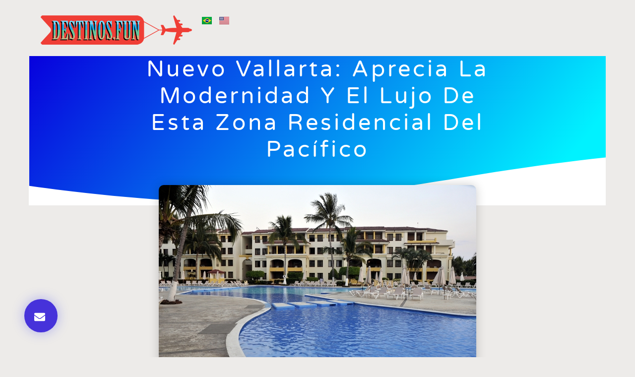

--- FILE ---
content_type: text/html; charset=UTF-8
request_url: https://destinos.fun/nuevo-vallarta-aprecia-la-modernidad-y-el-lujo-de-esta-zona-residencial-del-pacifico/
body_size: 19987
content:
<!doctype html><html lang="es-MX" prefix="og: https://ogp.me/ns#"><head><script>(function(w,i,g){w[g]=w[g]||[];if(typeof w[g].push=='function')w[g].push(i)})
(window,'GTM-M878TPD','google_tags_first_party');</script><script>(function(w,d,s,l){w[l]=w[l]||[];(function(){w[l].push(arguments);})('set', 'developer_id.dYzg1YT', true);
		w[l].push({'gtm.start':new Date().getTime(),event:'gtm.js'});var f=d.getElementsByTagName(s)[0],
		j=d.createElement(s);j.async=true;j.src='/tyo2/';
		f.parentNode.insertBefore(j,f);
		})(window,document,'script','dataLayer');</script><meta charset="UTF-8"><meta name="viewport" content="width=device-width, initial-scale=1"><link rel="profile" href="https://gmpg.org/xfn/11"><link rel="alternate" href="https://destinos.fun/nuevo-vallarta-aprecia-la-modernidad-y-el-lujo-de-esta-zona-residencial-del-pacifico/" hreflang="es" /><link rel="alternate" href="https://destinos.fun/pt/nuevo-vallarta-aprecia-a-modernidade-e-o-luxo-desta-zona-residencial-do-pacifico/" hreflang="pt" /><link rel="alternate" href="https://destinos.fun/en/nuevo-vallarta-enjoy-the-modernity-and-luxury-of-this-pacific-residential-area/" hreflang="en" /><title>Nuevo Vallarta: aprecia la modernidad y el lujo de esta zona residencial del Pacífico - DestinosFun!</title><meta name="description" content="Nuevo Vallarta es la puerta de entrada al fascinante mundo del lujo y la modernidad, de la naturaleza y relax que esconde Riviera Nayarit."/><meta name="robots" content="follow, index, max-snippet:-1, max-video-preview:-1, max-image-preview:large"/><link rel="canonical" href="https://destinos.fun/nuevo-vallarta-aprecia-la-modernidad-y-el-lujo-de-esta-zona-residencial-del-pacifico/" /><meta property="og:locale" content="es_MX" /><meta property="og:type" content="article" /><meta property="og:title" content="Nuevo Vallarta: aprecia la modernidad y el lujo de esta zona residencial del Pacífico - DestinosFun!" /><meta property="og:description" content="Nuevo Vallarta es la puerta de entrada al fascinante mundo del lujo y la modernidad, de la naturaleza y relax que esconde Riviera Nayarit." /><meta property="og:url" content="https://destinos.fun/nuevo-vallarta-aprecia-la-modernidad-y-el-lujo-de-esta-zona-residencial-del-pacifico/" /><meta property="og:site_name" content="DestinosFun!" /><meta property="article:publisher" content="https://www.facebook.com/Vacaciones.Viajes.Cancun" /><meta property="article:author" content="https://www.facebook.com/wander.eu" /><meta property="article:section" content="Nuevo Vallarta" /><meta property="og:updated_time" content="2025-03-22T13:10:47-05:00" /><meta property="fb:admins" content="100000101901781" /><meta property="og:image" content="https://destinos.fun/wp-content/uploads/2014/07/Nuevo-Vallarta-aprecia-la-modernidad-y-el-lujo-de-esta-zona-residencial-del-Pacifico1.jpg" /><meta property="og:image:secure_url" content="https://destinos.fun/wp-content/uploads/2014/07/Nuevo-Vallarta-aprecia-la-modernidad-y-el-lujo-de-esta-zona-residencial-del-Pacifico1.jpg" /><meta property="og:image:width" content="640" /><meta property="og:image:height" content="425" /><meta property="og:image:alt" content="Nuevo Vallarta, zona residencial del Pacifico" /><meta property="og:image:type" content="image/jpeg" /><meta property="article:published_time" content="2014-07-11T00:00:00-05:00" /><meta property="article:modified_time" content="2025-03-22T13:10:47-05:00" /><meta name="twitter:card" content="summary_large_image" /><meta name="twitter:title" content="Nuevo Vallarta: aprecia la modernidad y el lujo de esta zona residencial del Pacífico - DestinosFun!" /><meta name="twitter:description" content="Nuevo Vallarta es la puerta de entrada al fascinante mundo del lujo y la modernidad, de la naturaleza y relax que esconde Riviera Nayarit." /><meta name="twitter:site" content="@destinos_fun" /><meta name="twitter:creator" content="@destinos_fun" /><meta name="twitter:image" content="https://destinos.fun/wp-content/uploads/2014/07/Nuevo-Vallarta-aprecia-la-modernidad-y-el-lujo-de-esta-zona-residencial-del-Pacifico1.jpg" /> <script type="application/ld+json" class="rank-math-schema">{"@context":"https://schema.org","@graph":[{"@type":["Person","Organization"],"@id":"https://destinos.fun/#person","name":"admin","sameAs":["https://www.facebook.com/Vacaciones.Viajes.Cancun","https://twitter.com/destinos_fun"],"logo":{"@type":"ImageObject","@id":"https://destinos.fun/#logo","url":"http://destinos.fun/wp-content/uploads/2017/08/destino-fun-logo-small.png","contentUrl":"http://destinos.fun/wp-content/uploads/2017/08/destino-fun-logo-small.png","caption":"DestinosFun!","inLanguage":"es","width":"305","height":"59"},"image":{"@type":"ImageObject","@id":"https://destinos.fun/#logo","url":"http://destinos.fun/wp-content/uploads/2017/08/destino-fun-logo-small.png","contentUrl":"http://destinos.fun/wp-content/uploads/2017/08/destino-fun-logo-small.png","caption":"DestinosFun!","inLanguage":"es","width":"305","height":"59"}},{"@type":"WebSite","@id":"https://destinos.fun/#website","url":"https://destinos.fun/","name":"DestinosFun!","publisher":{"@id":"https://destinos.fun/#person"},"inLanguage":"es"},{"@type":"ImageObject","@id":"https://destinos.fun/wp-content/uploads/2014/07/Nuevo-Vallarta-aprecia-la-modernidad-y-el-lujo-de-esta-zona-residencial-del-Pacifico1.jpg","url":"https://destinos.fun/wp-content/uploads/2014/07/Nuevo-Vallarta-aprecia-la-modernidad-y-el-lujo-de-esta-zona-residencial-del-Pacifico1.jpg","width":"640","height":"425","caption":"Nuevo Vallarta, zona residencial del Pacifico","inLanguage":"es"},{"@type":"BreadcrumbList","@id":"https://destinos.fun/nuevo-vallarta-aprecia-la-modernidad-y-el-lujo-de-esta-zona-residencial-del-pacifico/#breadcrumb","itemListElement":[{"@type":"ListItem","position":"1","item":{"@id":"https://destinos.fun","name":"Home"}},{"@type":"ListItem","position":"2","item":{"@id":"https://destinos.fun/destino/","name":"Destino"}},{"@type":"ListItem","position":"3","item":{"@id":"https://destinos.fun/destino/conocer-en-mexico/","name":"M\u00e9xico"}},{"@type":"ListItem","position":"4","item":{"@id":"https://destinos.fun/destino/conocer-en-mexico/que-hacer-en-riviera-nayarit/","name":"Riviera Nayarit"}},{"@type":"ListItem","position":"5","item":{"@id":"https://destinos.fun/destino/conocer-en-mexico/que-hacer-en-riviera-nayarit/que-hacer-en-nuevo-vallarta/","name":"Nuevo Vallarta"}},{"@type":"ListItem","position":"6","item":{"@id":"https://destinos.fun/nuevo-vallarta-aprecia-la-modernidad-y-el-lujo-de-esta-zona-residencial-del-pacifico/","name":"Nuevo Vallarta: aprecia la modernidad y el lujo de esta zona residencial del Pac\u00edfico"}}]},{"@type":"WebPage","@id":"https://destinos.fun/nuevo-vallarta-aprecia-la-modernidad-y-el-lujo-de-esta-zona-residencial-del-pacifico/#webpage","url":"https://destinos.fun/nuevo-vallarta-aprecia-la-modernidad-y-el-lujo-de-esta-zona-residencial-del-pacifico/","name":"Nuevo Vallarta: aprecia la modernidad y el lujo de esta zona residencial del Pac\u00edfico - DestinosFun!","datePublished":"2014-07-11T00:00:00-05:00","dateModified":"2025-03-22T13:10:47-05:00","isPartOf":{"@id":"https://destinos.fun/#website"},"primaryImageOfPage":{"@id":"https://destinos.fun/wp-content/uploads/2014/07/Nuevo-Vallarta-aprecia-la-modernidad-y-el-lujo-de-esta-zona-residencial-del-Pacifico1.jpg"},"inLanguage":"es","breadcrumb":{"@id":"https://destinos.fun/nuevo-vallarta-aprecia-la-modernidad-y-el-lujo-de-esta-zona-residencial-del-pacifico/#breadcrumb"}},{"@type":"Person","@id":"https://destinos.fun/nuevo-vallarta-aprecia-la-modernidad-y-el-lujo-de-esta-zona-residencial-del-pacifico/#author","name":"admin","image":{"@type":"ImageObject","@id":"https://secure.gravatar.com/avatar/b12c901270f5107ee1527cbd675cf77f8bba164b65f64948a225313e5e55d066?s=96&amp;d=mm&amp;r=g","url":"https://secure.gravatar.com/avatar/b12c901270f5107ee1527cbd675cf77f8bba164b65f64948a225313e5e55d066?s=96&amp;d=mm&amp;r=g","caption":"admin","inLanguage":"es"}},{"@type":"BlogPosting","headline":"Nuevo Vallarta: aprecia la modernidad y el lujo de esta zona residencial del Pac\u00edfico - DestinosFun!","datePublished":"2014-07-11T00:00:00-05:00","dateModified":"2025-03-22T13:10:47-05:00","articleSection":"Nuevo Vallarta","author":{"@id":"https://destinos.fun/nuevo-vallarta-aprecia-la-modernidad-y-el-lujo-de-esta-zona-residencial-del-pacifico/#author","name":"admin"},"publisher":{"@id":"https://destinos.fun/#person"},"description":"Nuevo Vallarta es la puerta de entrada al fascinante mundo del lujo y la modernidad, de la naturaleza y relax que esconde Riviera Nayarit.","name":"Nuevo Vallarta: aprecia la modernidad y el lujo de esta zona residencial del Pac\u00edfico - DestinosFun!","@id":"https://destinos.fun/nuevo-vallarta-aprecia-la-modernidad-y-el-lujo-de-esta-zona-residencial-del-pacifico/#richSnippet","isPartOf":{"@id":"https://destinos.fun/nuevo-vallarta-aprecia-la-modernidad-y-el-lujo-de-esta-zona-residencial-del-pacifico/#webpage"},"image":{"@id":"https://destinos.fun/wp-content/uploads/2014/07/Nuevo-Vallarta-aprecia-la-modernidad-y-el-lujo-de-esta-zona-residencial-del-Pacifico1.jpg"},"inLanguage":"es","mainEntityOfPage":{"@id":"https://destinos.fun/nuevo-vallarta-aprecia-la-modernidad-y-el-lujo-de-esta-zona-residencial-del-pacifico/#webpage"}}]}</script> <link rel="alternate" type="application/rss+xml" title="DestinosFun! &raquo; Feed" href="https://destinos.fun/feed/" /><link rel="alternate" type="application/rss+xml" title="DestinosFun! &raquo; RSS de los comentarios" href="https://destinos.fun/comments/feed/" /><link rel="alternate" title="oEmbed (JSON)" type="application/json+oembed" href="https://destinos.fun/wp-json/oembed/1.0/embed?url=https%3A%2F%2Fdestinos.fun%2Fnuevo-vallarta-aprecia-la-modernidad-y-el-lujo-de-esta-zona-residencial-del-pacifico%2F&#038;lang=es" /><link rel="alternate" title="oEmbed (XML)" type="text/xml+oembed" href="https://destinos.fun/wp-json/oembed/1.0/embed?url=https%3A%2F%2Fdestinos.fun%2Fnuevo-vallarta-aprecia-la-modernidad-y-el-lujo-de-esta-zona-residencial-del-pacifico%2F&#038;format=xml&#038;lang=es" /><style id='wp-img-auto-sizes-contain-inline-css'>img:is([sizes=auto i],[sizes^="auto," i]){contain-intrinsic-size:3000px 1500px}
/*# sourceURL=wp-img-auto-sizes-contain-inline-css */</style><style id='global-styles-inline-css'>:root{--wp--preset--aspect-ratio--square: 1;--wp--preset--aspect-ratio--4-3: 4/3;--wp--preset--aspect-ratio--3-4: 3/4;--wp--preset--aspect-ratio--3-2: 3/2;--wp--preset--aspect-ratio--2-3: 2/3;--wp--preset--aspect-ratio--16-9: 16/9;--wp--preset--aspect-ratio--9-16: 9/16;--wp--preset--color--black: #000000;--wp--preset--color--cyan-bluish-gray: #abb8c3;--wp--preset--color--white: #ffffff;--wp--preset--color--pale-pink: #f78da7;--wp--preset--color--vivid-red: #cf2e2e;--wp--preset--color--luminous-vivid-orange: #ff6900;--wp--preset--color--luminous-vivid-amber: #fcb900;--wp--preset--color--light-green-cyan: #7bdcb5;--wp--preset--color--vivid-green-cyan: #00d084;--wp--preset--color--pale-cyan-blue: #8ed1fc;--wp--preset--color--vivid-cyan-blue: #0693e3;--wp--preset--color--vivid-purple: #9b51e0;--wp--preset--gradient--vivid-cyan-blue-to-vivid-purple: linear-gradient(135deg,rgb(6,147,227) 0%,rgb(155,81,224) 100%);--wp--preset--gradient--light-green-cyan-to-vivid-green-cyan: linear-gradient(135deg,rgb(122,220,180) 0%,rgb(0,208,130) 100%);--wp--preset--gradient--luminous-vivid-amber-to-luminous-vivid-orange: linear-gradient(135deg,rgb(252,185,0) 0%,rgb(255,105,0) 100%);--wp--preset--gradient--luminous-vivid-orange-to-vivid-red: linear-gradient(135deg,rgb(255,105,0) 0%,rgb(207,46,46) 100%);--wp--preset--gradient--very-light-gray-to-cyan-bluish-gray: linear-gradient(135deg,rgb(238,238,238) 0%,rgb(169,184,195) 100%);--wp--preset--gradient--cool-to-warm-spectrum: linear-gradient(135deg,rgb(74,234,220) 0%,rgb(151,120,209) 20%,rgb(207,42,186) 40%,rgb(238,44,130) 60%,rgb(251,105,98) 80%,rgb(254,248,76) 100%);--wp--preset--gradient--blush-light-purple: linear-gradient(135deg,rgb(255,206,236) 0%,rgb(152,150,240) 100%);--wp--preset--gradient--blush-bordeaux: linear-gradient(135deg,rgb(254,205,165) 0%,rgb(254,45,45) 50%,rgb(107,0,62) 100%);--wp--preset--gradient--luminous-dusk: linear-gradient(135deg,rgb(255,203,112) 0%,rgb(199,81,192) 50%,rgb(65,88,208) 100%);--wp--preset--gradient--pale-ocean: linear-gradient(135deg,rgb(255,245,203) 0%,rgb(182,227,212) 50%,rgb(51,167,181) 100%);--wp--preset--gradient--electric-grass: linear-gradient(135deg,rgb(202,248,128) 0%,rgb(113,206,126) 100%);--wp--preset--gradient--midnight: linear-gradient(135deg,rgb(2,3,129) 0%,rgb(40,116,252) 100%);--wp--preset--font-size--small: 13px;--wp--preset--font-size--medium: 20px;--wp--preset--font-size--large: 36px;--wp--preset--font-size--x-large: 42px;--wp--preset--spacing--20: 0.44rem;--wp--preset--spacing--30: 0.67rem;--wp--preset--spacing--40: 1rem;--wp--preset--spacing--50: 1.5rem;--wp--preset--spacing--60: 2.25rem;--wp--preset--spacing--70: 3.38rem;--wp--preset--spacing--80: 5.06rem;--wp--preset--shadow--natural: 6px 6px 9px rgba(0, 0, 0, 0.2);--wp--preset--shadow--deep: 12px 12px 50px rgba(0, 0, 0, 0.4);--wp--preset--shadow--sharp: 6px 6px 0px rgba(0, 0, 0, 0.2);--wp--preset--shadow--outlined: 6px 6px 0px -3px rgb(255, 255, 255), 6px 6px rgb(0, 0, 0);--wp--preset--shadow--crisp: 6px 6px 0px rgb(0, 0, 0);}:root { --wp--style--global--content-size: 800px;--wp--style--global--wide-size: 1200px; }:where(body) { margin: 0; }.wp-site-blocks > .alignleft { float: left; margin-right: 2em; }.wp-site-blocks > .alignright { float: right; margin-left: 2em; }.wp-site-blocks > .aligncenter { justify-content: center; margin-left: auto; margin-right: auto; }:where(.wp-site-blocks) > * { margin-block-start: 24px; margin-block-end: 0; }:where(.wp-site-blocks) > :first-child { margin-block-start: 0; }:where(.wp-site-blocks) > :last-child { margin-block-end: 0; }:root { --wp--style--block-gap: 24px; }:root :where(.is-layout-flow) > :first-child{margin-block-start: 0;}:root :where(.is-layout-flow) > :last-child{margin-block-end: 0;}:root :where(.is-layout-flow) > *{margin-block-start: 24px;margin-block-end: 0;}:root :where(.is-layout-constrained) > :first-child{margin-block-start: 0;}:root :where(.is-layout-constrained) > :last-child{margin-block-end: 0;}:root :where(.is-layout-constrained) > *{margin-block-start: 24px;margin-block-end: 0;}:root :where(.is-layout-flex){gap: 24px;}:root :where(.is-layout-grid){gap: 24px;}.is-layout-flow > .alignleft{float: left;margin-inline-start: 0;margin-inline-end: 2em;}.is-layout-flow > .alignright{float: right;margin-inline-start: 2em;margin-inline-end: 0;}.is-layout-flow > .aligncenter{margin-left: auto !important;margin-right: auto !important;}.is-layout-constrained > .alignleft{float: left;margin-inline-start: 0;margin-inline-end: 2em;}.is-layout-constrained > .alignright{float: right;margin-inline-start: 2em;margin-inline-end: 0;}.is-layout-constrained > .aligncenter{margin-left: auto !important;margin-right: auto !important;}.is-layout-constrained > :where(:not(.alignleft):not(.alignright):not(.alignfull)){max-width: var(--wp--style--global--content-size);margin-left: auto !important;margin-right: auto !important;}.is-layout-constrained > .alignwide{max-width: var(--wp--style--global--wide-size);}body .is-layout-flex{display: flex;}.is-layout-flex{flex-wrap: wrap;align-items: center;}.is-layout-flex > :is(*, div){margin: 0;}body .is-layout-grid{display: grid;}.is-layout-grid > :is(*, div){margin: 0;}body{padding-top: 0px;padding-right: 0px;padding-bottom: 0px;padding-left: 0px;}a:where(:not(.wp-element-button)){text-decoration: underline;}:root :where(.wp-element-button, .wp-block-button__link){background-color: #32373c;border-width: 0;color: #fff;font-family: inherit;font-size: inherit;font-style: inherit;font-weight: inherit;letter-spacing: inherit;line-height: inherit;padding-top: calc(0.667em + 2px);padding-right: calc(1.333em + 2px);padding-bottom: calc(0.667em + 2px);padding-left: calc(1.333em + 2px);text-decoration: none;text-transform: inherit;}.has-black-color{color: var(--wp--preset--color--black) !important;}.has-cyan-bluish-gray-color{color: var(--wp--preset--color--cyan-bluish-gray) !important;}.has-white-color{color: var(--wp--preset--color--white) !important;}.has-pale-pink-color{color: var(--wp--preset--color--pale-pink) !important;}.has-vivid-red-color{color: var(--wp--preset--color--vivid-red) !important;}.has-luminous-vivid-orange-color{color: var(--wp--preset--color--luminous-vivid-orange) !important;}.has-luminous-vivid-amber-color{color: var(--wp--preset--color--luminous-vivid-amber) !important;}.has-light-green-cyan-color{color: var(--wp--preset--color--light-green-cyan) !important;}.has-vivid-green-cyan-color{color: var(--wp--preset--color--vivid-green-cyan) !important;}.has-pale-cyan-blue-color{color: var(--wp--preset--color--pale-cyan-blue) !important;}.has-vivid-cyan-blue-color{color: var(--wp--preset--color--vivid-cyan-blue) !important;}.has-vivid-purple-color{color: var(--wp--preset--color--vivid-purple) !important;}.has-black-background-color{background-color: var(--wp--preset--color--black) !important;}.has-cyan-bluish-gray-background-color{background-color: var(--wp--preset--color--cyan-bluish-gray) !important;}.has-white-background-color{background-color: var(--wp--preset--color--white) !important;}.has-pale-pink-background-color{background-color: var(--wp--preset--color--pale-pink) !important;}.has-vivid-red-background-color{background-color: var(--wp--preset--color--vivid-red) !important;}.has-luminous-vivid-orange-background-color{background-color: var(--wp--preset--color--luminous-vivid-orange) !important;}.has-luminous-vivid-amber-background-color{background-color: var(--wp--preset--color--luminous-vivid-amber) !important;}.has-light-green-cyan-background-color{background-color: var(--wp--preset--color--light-green-cyan) !important;}.has-vivid-green-cyan-background-color{background-color: var(--wp--preset--color--vivid-green-cyan) !important;}.has-pale-cyan-blue-background-color{background-color: var(--wp--preset--color--pale-cyan-blue) !important;}.has-vivid-cyan-blue-background-color{background-color: var(--wp--preset--color--vivid-cyan-blue) !important;}.has-vivid-purple-background-color{background-color: var(--wp--preset--color--vivid-purple) !important;}.has-black-border-color{border-color: var(--wp--preset--color--black) !important;}.has-cyan-bluish-gray-border-color{border-color: var(--wp--preset--color--cyan-bluish-gray) !important;}.has-white-border-color{border-color: var(--wp--preset--color--white) !important;}.has-pale-pink-border-color{border-color: var(--wp--preset--color--pale-pink) !important;}.has-vivid-red-border-color{border-color: var(--wp--preset--color--vivid-red) !important;}.has-luminous-vivid-orange-border-color{border-color: var(--wp--preset--color--luminous-vivid-orange) !important;}.has-luminous-vivid-amber-border-color{border-color: var(--wp--preset--color--luminous-vivid-amber) !important;}.has-light-green-cyan-border-color{border-color: var(--wp--preset--color--light-green-cyan) !important;}.has-vivid-green-cyan-border-color{border-color: var(--wp--preset--color--vivid-green-cyan) !important;}.has-pale-cyan-blue-border-color{border-color: var(--wp--preset--color--pale-cyan-blue) !important;}.has-vivid-cyan-blue-border-color{border-color: var(--wp--preset--color--vivid-cyan-blue) !important;}.has-vivid-purple-border-color{border-color: var(--wp--preset--color--vivid-purple) !important;}.has-vivid-cyan-blue-to-vivid-purple-gradient-background{background: var(--wp--preset--gradient--vivid-cyan-blue-to-vivid-purple) !important;}.has-light-green-cyan-to-vivid-green-cyan-gradient-background{background: var(--wp--preset--gradient--light-green-cyan-to-vivid-green-cyan) !important;}.has-luminous-vivid-amber-to-luminous-vivid-orange-gradient-background{background: var(--wp--preset--gradient--luminous-vivid-amber-to-luminous-vivid-orange) !important;}.has-luminous-vivid-orange-to-vivid-red-gradient-background{background: var(--wp--preset--gradient--luminous-vivid-orange-to-vivid-red) !important;}.has-very-light-gray-to-cyan-bluish-gray-gradient-background{background: var(--wp--preset--gradient--very-light-gray-to-cyan-bluish-gray) !important;}.has-cool-to-warm-spectrum-gradient-background{background: var(--wp--preset--gradient--cool-to-warm-spectrum) !important;}.has-blush-light-purple-gradient-background{background: var(--wp--preset--gradient--blush-light-purple) !important;}.has-blush-bordeaux-gradient-background{background: var(--wp--preset--gradient--blush-bordeaux) !important;}.has-luminous-dusk-gradient-background{background: var(--wp--preset--gradient--luminous-dusk) !important;}.has-pale-ocean-gradient-background{background: var(--wp--preset--gradient--pale-ocean) !important;}.has-electric-grass-gradient-background{background: var(--wp--preset--gradient--electric-grass) !important;}.has-midnight-gradient-background{background: var(--wp--preset--gradient--midnight) !important;}.has-small-font-size{font-size: var(--wp--preset--font-size--small) !important;}.has-medium-font-size{font-size: var(--wp--preset--font-size--medium) !important;}.has-large-font-size{font-size: var(--wp--preset--font-size--large) !important;}.has-x-large-font-size{font-size: var(--wp--preset--font-size--x-large) !important;}
:root :where(.wp-block-pullquote){font-size: 1.5em;line-height: 1.6;}
/*# sourceURL=global-styles-inline-css */</style><link rel="https://api.w.org/" href="https://destinos.fun/wp-json/" /><link rel="alternate" title="JSON" type="application/json" href="https://destinos.fun/wp-json/wp/v2/posts/560" /><link rel="EditURI" type="application/rsd+xml" title="RSD" href="https://destinos.fun/xmlrpc.php?rsd" /><meta name="generator" content="WordPress 6.9" /><link rel='shortlink' href='https://destinos.fun/?p=560' /><meta name="generator" content="auto-sizes 1.7.0"><meta name="generator" content="dominant-color-images 1.2.0"><meta name="abstract" content="DestinosFun"><meta name="author" content="admin"><meta name="classification" content="Cancun, Chetumal, Chichén Itzá, Coba, Costalegre, Cozumel, Destinos, Holbox, Isla Mujeres, Mérida, México, Nuevo Vallarta, Playa del Carmen, Puerto Vallarta, Punta Mita - Bucerías, Riviera Maya, Riviera Nayarit, Yucatán"><meta name="copyright" content="Copyright DestinosFun! - All rights Reserved."><meta name="designer" content="tagDiv"><meta name="distribution" content="Global"><meta name="language" content="en-US"><meta name="publisher" content="DestinosFun!"><meta name="rating" content="General"><meta name="resource-type" content="Document"><meta name="revisit-after" content="3"><meta name="subject" content="Cancun, Chetumal, Chichén Itzá, Coba, Costalegre, Cozumel, Destinos, Holbox, Isla Mujeres, Mérida, México, Nuevo Vallarta, Playa del Carmen, Puerto Vallarta, Punta Mita - Bucerías, Riviera Maya, Riviera Nayarit, Yucatán"><meta name="template" content="DestinosFun"><meta name="seznam-wmt" content="J4RpbH66uxwpDVSa6qhJGh4cFX8mwTCj" /><meta name="example" content="custom"><meta property="fb:pages" content="260891760180" /><meta name="generator" content="performance-lab 4.0.1; plugins: auto-sizes, dominant-color-images, embed-optimizer, image-prioritizer, speculation-rules, webp-uploads"> <script type="application/ld+json" data-source="DataFeed:WordPress" data-schema="560-post-Default">{"@context":"https:\/\/schema.org\/","@type":"BlogPosting","@id":"https:\/\/destinos.fun\/nuevo-vallarta-aprecia-la-modernidad-y-el-lujo-de-esta-zona-residencial-del-pacifico\/#BlogPosting","mainEntityOfPage":"https:\/\/destinos.fun\/nuevo-vallarta-aprecia-la-modernidad-y-el-lujo-de-esta-zona-residencial-del-pacifico\/","headline":"Nuevo Vallarta: aprecia la modernidad y el lujo de esta zona residencial del Pac\u00edfico","name":"Nuevo Vallarta: aprecia la modernidad y el lujo de esta zona residencial del Pac\u00edfico","description":"All\u00ed, ubicados en las playas de Nuevo Vallarta, es imposible permanecer indiferente. Es imposible no escuchar esa hermosa naturaleza que nos habla a trav\u00e9s de su propio lenguaje, reemplazando las palabras, por aquello que resulta evidente e impactante: su arena suave que amablemente nos invita a recostarnos en ella, el canto de las aves, el [&hellip;]","datePublished":"2014-07-11","dateModified":"2025-03-22","author":{"@type":"Person","@id":"https:\/\/destinos.fun\/author\/admin\/#Person","name":"admin","url":"https:\/\/destinos.fun\/author\/admin\/","identifier":1,"image":{"@type":"ImageObject","@id":"https:\/\/secure.gravatar.com\/avatar\/b12c901270f5107ee1527cbd675cf77f8bba164b65f64948a225313e5e55d066?s=96&d=mm&r=g","url":"https:\/\/secure.gravatar.com\/avatar\/b12c901270f5107ee1527cbd675cf77f8bba164b65f64948a225313e5e55d066?s=96&d=mm&r=g","height":96,"width":96}},"publisher":{"@type":"Organization","name":"DestinosFun!","logo":{"@type":"ImageObject","@id":"http:\/\/destinos.fun\/wp-content\/uploads\/2017\/08\/destino-fun-logo-small.png","url":"http:\/\/destinos.fun\/wp-content\/uploads\/2017\/08\/destino-fun-logo-small.png","width":600,"height":60}},"image":{"@type":"ImageObject","@id":"https:\/\/destinos.fun\/wp-content\/uploads\/2014\/07\/Nuevo-Vallarta-aprecia-la-modernidad-y-el-lujo-de-esta-zona-residencial-del-Pacifico1.jpg","url":"https:\/\/destinos.fun\/wp-content\/uploads\/2014\/07\/Nuevo-Vallarta-aprecia-la-modernidad-y-el-lujo-de-esta-zona-residencial-del-Pacifico1.jpg","height":425,"width":640},"url":"https:\/\/destinos.fun\/nuevo-vallarta-aprecia-la-modernidad-y-el-lujo-de-esta-zona-residencial-del-pacifico\/","about":["Nuevo Vallarta"],"wordCount":527}</script> <script type="application/ld+json" data-source="DataFeed:WordPress" data-schema="Breadcrumb">{"@context":"https:\/\/schema.org\/","@type":"BreadcrumbList","itemListElement":[{"@type":"ListItem","position":1,"name":"Nuevo Vallarta: aprecia la modernidad y el lujo de esta zona residencial del Pac\u00edfico","item":"https:\/\/destinos.fun\/nuevo-vallarta-aprecia-la-modernidad-y-el-lujo-de-esta-zona-residencial-del-pacifico\/#breadcrumbitem"}]}</script> <meta name="generator" content="webp-uploads 2.6.1"><link rel="llms-sitemap" href="https://destinos.fun/llms.txt" /><meta name="generator" content="speculation-rules 1.6.0"><meta name="generator" content="Elementor 3.34.2; features: e_font_icon_svg, additional_custom_breakpoints; settings: css_print_method-external, google_font-enabled, font_display-swap"><meta name="google-adsense-account" content="ca-pub-0199569059438309"><meta data-od-replaced-content="optimization-detective 1.0.0-beta4" name="generator" content="optimization-detective 1.0.0-beta4; url_metric_groups={0:empty, 480:empty, 600:empty, 782:populated}"><meta name="generator" content="embed-optimizer 1.0.0-beta3"><meta name="generator" content="image-prioritizer 1.0.0-beta3"><link rel="icon" href="https://destinos.fun/wp-content/uploads/2017/08/destino-fun-logo-small-150x59.png" sizes="32x32" /><link rel="icon" href="https://destinos.fun/wp-content/uploads/2017/08/destino-fun-logo-small.png" sizes="192x192" /><link rel="apple-touch-icon" href="https://destinos.fun/wp-content/uploads/2017/08/destino-fun-logo-small.png" /><meta name="msapplication-TileImage" content="https://destinos.fun/wp-content/uploads/2017/08/destino-fun-logo-small.png" /> <script type="632322ca72cdec0a146bcb26-text/javascript" src="https://destinos.fun/wp-content/cache/breeze-minification/js/breeze_nuevo-vallarta-aprecia-la-modernidad-y-el-lujo-de-1-560-inline_script_1.js?ver=1769279944"></script><script type="632322ca72cdec0a146bcb26-text/javascript" src="https://destinos.fun/wp-content/cache/breeze-minification/js/breeze_nuevo-vallarta-aprecia-la-modernidad-y-el-lujo-de-1-560-js-js-front-end-breeze-prefetch-links.min.js?ver=1769279944"></script><script type="632322ca72cdec0a146bcb26-text/javascript" src="https://destinos.fun/wp-content/cache/breeze-minification/js/breeze_nuevo-vallarta-aprecia-la-modernidad-y-el-lujo-de-1-560-js-jquery-jquery.min.js?ver=1769279944"></script><script type="632322ca72cdec0a146bcb26-text/javascript" src="https://destinos.fun/wp-content/cache/breeze-minification/js/breeze_nuevo-vallarta-aprecia-la-modernidad-y-el-lujo-de-1-560-js-jquery-jquery-migrate.min.js?ver=1769279944"></script><script type="632322ca72cdec0a146bcb26-text/javascript" src="https://destinos.fun/wp-content/cache/breeze-minification/js/breeze_nuevo-vallarta-aprecia-la-modernidad-y-el-lujo-de-1-560-inline_script_2.js?ver=1769279944"></script><style type="text/css" media="all">img.wp-smiley,img.emoji{display:inline!important;border:none!important;box-shadow:none!important;height:1em!important;width:1em!important;margin:0 0.07em!important;vertical-align:-0.1em!important;background:none!important;padding:0!important}</style><link type="text/css" media="all" href="https://destinos.fun/wp-content/cache/breeze-minification/css/breeze_nuevo-vallarta-aprecia-la-modernidad-y-el-lujo-de-1-560-dist-block-library-style.min.css?ver=1769279944" rel="stylesheet" /><style type="text/css" media="all">img[data-dominant-color]:not(.has-transparency){background-color:var(--dominant-color)}</style><link type="text/css" media="all" href="https://destinos.fun/wp-content/cache/breeze-minification/css/breeze_nuevo-vallarta-aprecia-la-modernidad-y-el-lujo-de-1-560-assets-css-header-footer.css?ver=1769279944" rel="stylesheet" /><link type="text/css" media="all" href="https://destinos.fun/wp-content/cache/breeze-minification/css/breeze_nuevo-vallarta-aprecia-la-modernidad-y-el-lujo-de-1-560-assets-css-frontend.min.css?ver=1769279944" rel="stylesheet" /><link type="text/css" media="all" href="https://destinos.fun/wp-content/cache/breeze-minification/css/breeze_nuevo-vallarta-aprecia-la-modernidad-y-el-lujo-de-1-560-elementor-css-post-14286.css?ver=1769279944" rel="stylesheet" /><style type="text/css" media="all">.elementor-widget-image{text-align:center}.elementor-widget-image a{display:inline-block}.elementor-widget-image a img[src$=".svg"]{width:48px}.elementor-widget-image img{display:inline-block;vertical-align:middle}</style><link type="text/css" media="all" href="https://destinos.fun/wp-content/cache/breeze-minification/css/breeze_nuevo-vallarta-aprecia-la-modernidad-y-el-lujo-de-1-560-assets-css-widget-nav-menu.min.css?ver=1769279944" rel="stylesheet" /><link type="text/css" media="all" href="https://destinos.fun/wp-content/cache/breeze-minification/css/breeze_nuevo-vallarta-aprecia-la-modernidad-y-el-lujo-de-1-560-assets-css-widget-heading.min.css?ver=1769279944" rel="stylesheet" /><link type="text/css" media="all" href="https://destinos.fun/wp-content/cache/breeze-minification/css/breeze_nuevo-vallarta-aprecia-la-modernidad-y-el-lujo-de-1-560-assets-css-widget-posts.min.css?ver=1769279944" rel="stylesheet" /><link type="text/css" media="all" href="https://destinos.fun/wp-content/cache/breeze-minification/css/breeze_nuevo-vallarta-aprecia-la-modernidad-y-el-lujo-de-1-560-css-conditionals-shapes.min.css?ver=1769279944" rel="stylesheet" /><link type="text/css" media="all" href="https://destinos.fun/wp-content/cache/breeze-minification/css/breeze_nuevo-vallarta-aprecia-la-modernidad-y-el-lujo-de-1-560-assets-css-widget-spacer.min.css?ver=1769279944" rel="stylesheet" /><link type="text/css" media="all" href="https://destinos.fun/wp-content/cache/breeze-minification/css/breeze_nuevo-vallarta-aprecia-la-modernidad-y-el-lujo-de-1-560-assets-css-widget-share-buttons.min.css?ver=1769279944" rel="stylesheet" /><link type="text/css" media="all" href="https://destinos.fun/wp-content/cache/breeze-minification/css/breeze_nuevo-vallarta-aprecia-la-modernidad-y-el-lujo-de-1-560-css-conditionals-apple-webkit.min.css?ver=1769279944" rel="stylesheet" /><link type="text/css" media="all" href="https://destinos.fun/wp-content/cache/breeze-minification/css/breeze_nuevo-vallarta-aprecia-la-modernidad-y-el-lujo-de-1-560-assets-css-widget-post-navigation.min.css?ver=1769279944" rel="stylesheet" /><link type="text/css" media="all" href="https://destinos.fun/wp-content/cache/breeze-minification/css/breeze_nuevo-vallarta-aprecia-la-modernidad-y-el-lujo-de-1-560-assets-css-language-switcher.min.css?ver=1769279944" rel="stylesheet" /><link type="text/css" media="all" href="https://destinos.fun/wp-content/cache/breeze-minification/css/breeze_nuevo-vallarta-aprecia-la-modernidad-y-el-lujo-de-1-560-elementor-css-post-14265.css?ver=1769279944" rel="stylesheet" /><link type="text/css" media="all" href="https://destinos.fun/wp-content/cache/breeze-minification/css/breeze_nuevo-vallarta-aprecia-la-modernidad-y-el-lujo-de-1-560-elementor-css-post-14346.css?ver=1769279944" rel="stylesheet" /><link type="text/css" media="all" href="https://destinos.fun/wp-content/cache/breeze-minification/css/breeze_nuevo-vallarta-aprecia-la-modernidad-y-el-lujo-de-1-560-elementor-css-post-14235.css?ver=1769279944" rel="stylesheet" /><link type="text/css" media="all" href="https://destinos.fun/wp-content/cache/breeze-minification/css/breeze_nuevo-vallarta-aprecia-la-modernidad-y-el-lujo-de-1-560-google-fonts-css-poppins.css?ver=1769279944" rel="stylesheet" /><link type="text/css" media="all" href="https://destinos.fun/wp-content/cache/breeze-minification/css/breeze_nuevo-vallarta-aprecia-la-modernidad-y-el-lujo-de-1-560-google-fonts-css-playfairdisplay.css?ver=1769279944" rel="stylesheet" /><link type="text/css" media="all" href="https://destinos.fun/wp-content/cache/breeze-minification/css/breeze_nuevo-vallarta-aprecia-la-modernidad-y-el-lujo-de-1-560-google-fonts-css-varelaround.css?ver=1769279944" rel="stylesheet" /><link type="text/css" media="all" href="https://destinos.fun/wp-content/cache/breeze-minification/css/breeze_nuevo-vallarta-aprecia-la-modernidad-y-el-lujo-de-1-560-google-fonts-css-montserrat.css?ver=1769279944" rel="stylesheet" /><link type="text/css" media="all" href="https://destinos.fun/wp-content/cache/breeze-minification/css/breeze_nuevo-vallarta-aprecia-la-modernidad-y-el-lujo-de-1-560-inline_3.css?ver=1769279944" rel="stylesheet" /></head><body class="wp-singular post-template-default single single-post postid-560 single-format-standard wp-custom-logo wp-embed-responsive wp-theme-hello-elementor hello-elementor-default elementor-default elementor-kit-14286 elementor-page-14326 elementor-page-14235"><noscript><iframe src="https://www.googletagmanager.com/ns.html?id=GTM-M878TPD"
height="0" width="0" style="display:none;visibility:hidden"></iframe></noscript><a class="skip-link screen-reader-text" href="#content">Ir al contenido</a><header data-elementor-type="header" data-elementor-id="14265" class="elementor elementor-14265 elementor-location-header" data-elementor-post-type="elementor_library"><div class="elementor-element elementor-element-3c88eb9 e-con-full e-flex e-con e-parent" data-id="3c88eb9" data-element_type="container"><div class="elementor-element elementor-element-4a4b49b e-con-full e-flex e-con e-child" data-id="4a4b49b" data-element_type="container"><div class="elementor-element elementor-element-9f57984 elementor-widget elementor-widget-theme-site-logo elementor-widget-image" data-id="9f57984" data-element_type="widget" data-widget_type="theme-site-logo.default"><div class="elementor-widget-container"> <a href="https://destinos.fun/"> <img loading="lazy" data-od-xpath="/HTML/BODY/HEADER[@class=&apos;elementor elementor-14265 elementor-location-header&apos;]/*[1][self::DIV]/*[1][self::DIV]/*[1][self::DIV]/*[1][self::DIV]/*[1][self::A]/*[1][self::IMG]" width="305" height="59" src="https://destinos.fun/wp-content/uploads/2017/08/destino-fun-logo-small.png" class="attachment-full size-full wp-image-10034 has-transparency" alt="destino fun logo small" srcset="https://destinos.fun/wp-content/uploads/2017/08/destino-fun-logo-small.png 305w, https://destinos.fun/wp-content/uploads/2017/08/destino-fun-logo-small-300x59.png 300w" sizes="(max-width: 305px) 100vw, 305px" data-has-transparency="true" data-dominant-color="af5854" style="--dominant-color: #af5854" /> </a></div></div></div><div class="elementor-element elementor-element-7fcd092 e-flex e-con-boxed e-con e-child" data-id="7fcd092" data-element_type="container"><div class="e-con-inner"><div class="elementor-element elementor-element-9a9ba5c cpel-switcher--layout-horizontal cpel-switcher--aspect-ratio-43 elementor-widget elementor-widget-polylang-language-switcher" data-id="9a9ba5c" data-element_type="widget" data-widget_type="polylang-language-switcher.default"><div class="elementor-widget-container"><nav class="cpel-switcher__nav"><ul class="cpel-switcher__list"><li class="cpel-switcher__lang"><a lang="pt-BR" hreflang="pt-BR" href="https://destinos.fun/pt/nuevo-vallarta-aprecia-a-modernidade-e-o-luxo-desta-zona-residencial-do-pacifico/"><span class="cpel-switcher__flag cpel-switcher__flag--br"><img loading="lazy" src="[data-uri]" alt="Português" /></span></a></li><li class="cpel-switcher__lang"><a lang="en-US" hreflang="en-US" href="https://destinos.fun/en/nuevo-vallarta-enjoy-the-modernity-and-luxury-of-this-pacific-residential-area/"><span class="cpel-switcher__flag cpel-switcher__flag--us"><img loading="lazy" src="[data-uri]" alt="English" /></span></a></li></ul></nav></div></div></div></div></div></header><div data-elementor-type="single-post" data-elementor-id="14235" class="elementor elementor-14235 elementor-location-single post-560 post type-post status-publish format-standard has-post-thumbnail hentry category-que-hacer-en-nuevo-vallarta" data-elementor-post-type="elementor_library"><div class="elementor-element elementor-element-e43b9c3 e-flex e-con-boxed e-con e-parent" data-id="e43b9c3" data-element_type="container" data-settings="{&quot;background_background&quot;:&quot;gradient&quot;,&quot;shape_divider_bottom&quot;:&quot;waves&quot;}"><div class="e-con-inner"><div class="elementor-shape elementor-shape-bottom" aria-hidden="true" data-negative="false"> <svg xmlns="http://www.w3.org/2000/svg" viewBox="0 0 1000 100" preserveAspectRatio="none"> <path class="elementor-shape-fill" d="M421.9,6.5c22.6-2.5,51.5,0.4,75.5,5.3c23.6,4.9,70.9,23.5,100.5,35.7c75.8,32.2,133.7,44.5,192.6,49.7
c23.6,2.1,48.7,3.5,103.4-2.5c54.7-6,106.2-25.6,106.2-25.6V0H0v30.3c0,0,72,32.6,158.4,30.5c39.2-0.7,92.8-6.7,134-22.4
c21.2-8.1,52.2-18.2,79.7-24.2C399.3,7.9,411.6,7.5,421.9,6.5z"/> </svg></div><div class="elementor-element elementor-element-5ae97d94 e-con-full e-flex e-con e-child" data-id="5ae97d94" data-element_type="container"><div class="elementor-element elementor-element-d5c4b74 elementor-widget elementor-widget-theme-post-title elementor-page-title elementor-widget-heading" data-id="d5c4b74" data-element_type="widget" data-widget_type="theme-post-title.default"><div class="elementor-widget-container"><h1 class="elementor-heading-title elementor-size-default">Nuevo Vallarta: aprecia la modernidad y el lujo de esta zona residencial del Pacífico</h1></div></div><div class="elementor-element elementor-element-9be76ca elementor-widget__width-initial elementor-fixed elementor-widget elementor-widget-button" data-id="9be76ca" data-element_type="widget" data-settings="{&quot;_position&quot;:&quot;fixed&quot;}" data-widget_type="button.default"><div class="elementor-widget-container"><div class="elementor-button-wrapper"> <a class="elementor-button elementor-button-link elementor-size-md" href="#"> <span class="elementor-button-content-wrapper"> <span class="elementor-button-icon"> <svg aria-hidden="true" class="e-font-icon-svg e-fas-envelope" viewBox="0 0 512 512" xmlns="http://www.w3.org/2000/svg"><path d="M502.3 190.8c3.9-3.1 9.7-.2 9.7 4.7V400c0 26.5-21.5 48-48 48H48c-26.5 0-48-21.5-48-48V195.6c0-5 5.7-7.8 9.7-4.7 22.4 17.4 52.1 39.5 154.1 113.6 21.1 15.4 56.7 47.8 92.2 47.6 35.7.3 72-32.8 92.3-47.6 102-74.1 131.6-96.3 154-113.7zM256 320c23.2.4 56.6-29.2 73.4-41.4 132.7-96.3 142.8-104.7 173.4-128.7 5.8-4.5 9.2-11.5 9.2-18.9v-19c0-26.5-21.5-48-48-48H48C21.5 64 0 85.5 0 112v19c0 7.4 3.4 14.3 9.2 18.9 30.6 23.9 40.7 32.4 173.4 128.7 16.8 12.2 50.2 41.8 73.4 41.4z"></path></svg> </span> </span> </a></div></div></div></div></div></div><div class="elementor-element elementor-element-25b0af6e e-con-full e-flex e-con e-parent" data-id="25b0af6e" data-element_type="container"><div class="elementor-element elementor-element-43dc0362 e-con-full e-flex e-con e-child" data-id="43dc0362" data-element_type="container"><div class="elementor-element elementor-element-4c551515 elementor-widget elementor-widget-theme-post-featured-image elementor-widget-image" data-id="4c551515" data-element_type="widget" data-widget_type="theme-post-featured-image.default"><div class="elementor-widget-container"> <img data-od-xpath="/HTML/BODY/DIV[@class=&apos;elementor elementor-14235 elementor-location-single post-560 post type-post status-publish format-standard has-post-thumbnail hentry category-que-hacer-en-nuevo-vallarta&apos;]/*[2][self::DIV]/*[1][self::DIV]/*[1][self::DIV]/*[1][self::DIV]/*[1][self::IMG]" src="https://destinos.fun/wp-content/uploads/2014/07/Nuevo-Vallarta-aprecia-la-modernidad-y-el-lujo-de-esta-zona-residencial-del-Pacifico1.jpg" title="Nuevo Vallarta, zona residencial del Pacifico" alt="Nuevo Vallarta, zona residencial del Pacifico" loading="lazy" /></div></div><div class="elementor-element elementor-element-11e42fbf elementor-widget elementor-widget-spacer" data-id="11e42fbf" data-element_type="widget" data-widget_type="spacer.default"><div class="elementor-widget-container"><div class="elementor-spacer"><div class="elementor-spacer-inner"></div></div></div></div><div class="elementor-element elementor-element-088a201 e-con-full e-flex e-con e-child" data-id="088a201" data-element_type="container"><div class="elementor-element elementor-element-fe1097c e-con-full e-flex e-con e-child" data-id="fe1097c" data-element_type="container"><div class="elementor-element elementor-element-3db0eb9 elementor-widget elementor-widget-shortcode" data-id="3db0eb9" data-element_type="widget" data-widget_type="shortcode.default"><div class="elementor-widget-container"><div class="elementor-shortcode"><nav aria-label="breadcrumbs" class="rank-math-breadcrumb"><p><a href="https://destinos.fun">Home</a><span class="separator"> &raquo; </span><a href="https://destinos.fun/destino/">Destino</a><span class="separator"> &raquo; </span><a href="https://destinos.fun/destino/conocer-en-mexico/">México</a><span class="separator"> &raquo; </span><a href="https://destinos.fun/destino/conocer-en-mexico/que-hacer-en-riviera-nayarit/">Riviera Nayarit</a><span class="separator"> &raquo; </span><a href="https://destinos.fun/destino/conocer-en-mexico/que-hacer-en-riviera-nayarit/que-hacer-en-nuevo-vallarta/">Nuevo Vallarta</a><span class="separator"> &raquo; </span><span class="last">Nuevo Vallarta: aprecia la modernidad y el lujo de esta zona residencial del Pacífico</span></p></nav></div></div></div></div><div class="elementor-element elementor-element-4512890 e-con-full e-flex e-con e-child" data-id="4512890" data-element_type="container"><div class="elementor-element elementor-element-31d04a9 elementor-widget elementor-widget-heading" data-id="31d04a9" data-element_type="widget" data-widget_type="heading.default"><div class="elementor-widget-container"><h2 class="elementor-heading-title elementor-size-default">Comparte&gt;</h2></div></div></div><div class="elementor-element elementor-element-15770cc e-con-full e-flex e-con e-child" data-id="15770cc" data-element_type="container"><div class="elementor-element elementor-element-b803d53 elementor-share-buttons--view-icon elementor-share-buttons--skin-flat elementor-share-buttons--color-custom elementor-share-buttons--shape-square elementor-grid-0 elementor-widget elementor-widget-share-buttons" data-id="b803d53" data-element_type="widget" data-widget_type="share-buttons.default"><div class="elementor-widget-container"><div class="elementor-grid" role="list"><div class="elementor-grid-item" role="listitem"><div class="elementor-share-btn elementor-share-btn_facebook" role="button" tabindex="0" aria-label="Compartir en facebook"> <span class="elementor-share-btn__icon"> <svg aria-hidden="true" class="e-font-icon-svg e-fab-facebook" viewBox="0 0 512 512" xmlns="http://www.w3.org/2000/svg"><path d="M504 256C504 119 393 8 256 8S8 119 8 256c0 123.78 90.69 226.38 209.25 245V327.69h-63V256h63v-54.64c0-62.15 37-96.48 93.67-96.48 27.14 0 55.52 4.84 55.52 4.84v61h-31.28c-30.8 0-40.41 19.12-40.41 38.73V256h68.78l-11 71.69h-57.78V501C413.31 482.38 504 379.78 504 256z"></path></svg> </span></div></div><div class="elementor-grid-item" role="listitem"><div class="elementor-share-btn elementor-share-btn_linkedin" role="button" tabindex="0" aria-label="Compartir en linkedin"> <span class="elementor-share-btn__icon"> <svg aria-hidden="true" class="e-font-icon-svg e-fab-linkedin" viewBox="0 0 448 512" xmlns="http://www.w3.org/2000/svg"><path d="M416 32H31.9C14.3 32 0 46.5 0 64.3v383.4C0 465.5 14.3 480 31.9 480H416c17.6 0 32-14.5 32-32.3V64.3c0-17.8-14.4-32.3-32-32.3zM135.4 416H69V202.2h66.5V416zm-33.2-243c-21.3 0-38.5-17.3-38.5-38.5S80.9 96 102.2 96c21.2 0 38.5 17.3 38.5 38.5 0 21.3-17.2 38.5-38.5 38.5zm282.1 243h-66.4V312c0-24.8-.5-56.7-34.5-56.7-34.6 0-39.9 27-39.9 54.9V416h-66.4V202.2h63.7v29.2h.9c8.9-16.8 30.6-34.5 62.9-34.5 67.2 0 79.7 44.3 79.7 101.9V416z"></path></svg> </span></div></div><div class="elementor-grid-item" role="listitem"><div class="elementor-share-btn elementor-share-btn_twitter" role="button" tabindex="0" aria-label="Compartir en twitter"> <span class="elementor-share-btn__icon"> <svg aria-hidden="true" class="e-font-icon-svg e-fab-twitter" viewBox="0 0 512 512" xmlns="http://www.w3.org/2000/svg"><path d="M459.37 151.716c.325 4.548.325 9.097.325 13.645 0 138.72-105.583 298.558-298.558 298.558-59.452 0-114.68-17.219-161.137-47.106 8.447.974 16.568 1.299 25.34 1.299 49.055 0 94.213-16.568 130.274-44.832-46.132-.975-84.792-31.188-98.112-72.772 6.498.974 12.995 1.624 19.818 1.624 9.421 0 18.843-1.3 27.614-3.573-48.081-9.747-84.143-51.98-84.143-102.985v-1.299c13.969 7.797 30.214 12.67 47.431 13.319-28.264-18.843-46.781-51.005-46.781-87.391 0-19.492 5.197-37.36 14.294-52.954 51.655 63.675 129.3 105.258 216.365 109.807-1.624-7.797-2.599-15.918-2.599-24.04 0-57.828 46.782-104.934 104.934-104.934 30.213 0 57.502 12.67 76.67 33.137 23.715-4.548 46.456-13.32 66.599-25.34-7.798 24.366-24.366 44.833-46.132 57.827 21.117-2.273 41.584-8.122 60.426-16.243-14.292 20.791-32.161 39.308-52.628 54.253z"></path></svg> </span></div></div><div class="elementor-grid-item" role="listitem"><div class="elementor-share-btn elementor-share-btn_email" role="button" tabindex="0" aria-label="Compartir en email"> <span class="elementor-share-btn__icon"> <svg aria-hidden="true" class="e-font-icon-svg e-fas-envelope" viewBox="0 0 512 512" xmlns="http://www.w3.org/2000/svg"><path d="M502.3 190.8c3.9-3.1 9.7-.2 9.7 4.7V400c0 26.5-21.5 48-48 48H48c-26.5 0-48-21.5-48-48V195.6c0-5 5.7-7.8 9.7-4.7 22.4 17.4 52.1 39.5 154.1 113.6 21.1 15.4 56.7 47.8 92.2 47.6 35.7.3 72-32.8 92.3-47.6 102-74.1 131.6-96.3 154-113.7zM256 320c23.2.4 56.6-29.2 73.4-41.4 132.7-96.3 142.8-104.7 173.4-128.7 5.8-4.5 9.2-11.5 9.2-18.9v-19c0-26.5-21.5-48-48-48H48C21.5 64 0 85.5 0 112v19c0 7.4 3.4 14.3 9.2 18.9 30.6 23.9 40.7 32.4 173.4 128.7 16.8 12.2 50.2 41.8 73.4 41.4z"></path></svg> </span></div></div></div></div></div></div></div><div class="elementor-element elementor-element-7491eac elementor-widget elementor-widget-spacer" data-id="7491eac" data-element_type="widget" data-widget_type="spacer.default"><div class="elementor-widget-container"><div class="elementor-spacer"><div class="elementor-spacer-inner"></div></div></div></div><div class="elementor-element elementor-element-673512a0 elementor-widget elementor-widget-theme-post-content" data-id="673512a0" data-element_type="widget" data-widget_type="theme-post-content.default"><div class="elementor-widget-container"><p>Allí, ubicados en las playas de <strong>Nuevo Vallarta</strong>, es imposible permanecer indiferente. Es imposible no escuchar esa hermosa naturaleza que nos habla a través de su propio lenguaje, reemplazando las palabras, por aquello que resulta evidente e impactante: su arena suave que amablemente nos invita a recostarnos en ella, el canto de las aves, el ritmo del oleaje, el mar cálido, la vegetación verde y un cielo limpio. ¿Entonces cómo negarse a lanzarse a recorrer este Nuevo Vallarta que, como destino privilegiado de la Riviera Nayarit, seguramente tiene aún mucho más para regalar al viajero? Es momento de cambiar los “peros” por un “quiero”,<strong> ¡es momento de dejarse llevar por Nuevo Vallarta y apreciar la modernidad y el lujo de esta zona residencial del Pacifico!</strong></p><p>Este destino, pintoresco por donde se lo mire, está pensado para el delirio y la sorpresa. Tanto lo natural como los componentes arquitectónicos se presumen a lo grande, todo resulta impactante. Asimismo, en cuanto a infraestructura turística, Nuevo Vallarta no se queda atrás de otros destinos mundiales. Pensado para brindar el máximo confort y lujo al viajero, cuenta con numerosos hoteles que desbordan en facilidades y que, resultan al fin, garantía de un viaje inolvidable.</p><p>La recreación es otra de las piezas fundamentales. No hay momento para quedarse con los brazos cruzados y nadie conoce lo que es el aburrimiento. Si bien aquí jugar al golf es moneda corriente, a eso hay que agregarle el “estilo Nuevo Vallarta” y el resultado es que, no es como jugar al golf en otro sitio. En este destino se encuentran los más exclusivos campos diseñados por profesionales a quienes les place combinar el juego con el entorno, dejando como resultado lugares que se asemejan al paraíso y que durante horas, te mantienen atrapado. No obstante, no hay que descuidar que también hay otras propuestas que permiten que los deportistas disfruten de la adrenalina, por ejemplo con el surf así como alternativas para aquellos que prefieren algo de tranquilidad, como el buceo.</p><p>Al terminar la tarde, nada mejor que buscar un refugio en donde disfrutar de la armonía que acompaña la naturaleza. Y para aumentar el placer, también lo mejor es dejarse caer en buenas manos. Este moderno destino es el sinónimo de los placeres corporales, de los masajes y tratamientos. Por eso, nadie debe dejar de consentirse con aromaterapia o con un relajante baño en jacuzzi.</p><p>Y por último, cuando se apaga el sol, la vida nocturna continúa de pie para que nadie desaproveche ni un solo minuto lo que este lujoso destino tiene para ofrecer. Antros y discotecas, ubicados frente a la playa y con terrazas, suman sus propuestas musicales y su movida de gente a la compañía de la luz de la luna y así coronan el día con una noche perfecta.</p><p>Dicen que Nuevo Vallarta es la puerta de entrada al fascinante mundo de naturaleza y relax que esconde la <strong>Riviera Nayarit</strong> en sus entrañas. Si esto es así, entonces ¡no quiero encontrar la puerta de salida!</p></div></div><div class="elementor-element elementor-element-6f33b elementor-post-navigation-borders-yes elementor-widget elementor-widget-post-navigation" data-id="6f33b" data-element_type="widget" data-widget_type="post-navigation.default"><div class="elementor-widget-container"><div class="elementor-post-navigation" role="navigation" aria-label="Post Navigation"><div class="elementor-post-navigation__prev elementor-post-navigation__link"> <a href="https://destinos.fun/playa-las-gemelas-dos-medias-lunas-de-arena-blanca-ideales-para-divertirse-en-vallarta/" rel="prev"><span class="post-navigation__arrow-wrapper post-navigation__arrow-prev"><svg aria-hidden="true" class="e-font-icon-svg e-fas-arrow-left" viewBox="0 0 448 512" xmlns="http://www.w3.org/2000/svg"><path d="M257.5 445.1l-22.2 22.2c-9.4 9.4-24.6 9.4-33.9 0L7 273c-9.4-9.4-9.4-24.6 0-33.9L201.4 44.7c9.4-9.4 24.6-9.4 33.9 0l22.2 22.2c9.5 9.5 9.3 25-.4 34.3L136.6 216H424c13.3 0 24 10.7 24 24v32c0 13.3-10.7 24-24 24H136.6l120.5 114.8c9.8 9.3 10 24.8.4 34.3z"></path></svg><span class="elementor-screen-only">Previo</span></span><span class="elementor-post-navigation__link__prev"><span class="post-navigation__prev--label">Anterior</span><span class="post-navigation__prev--title">Playa Las Gemelas: dos medias lunas de arena blanca ideales para divertirse en Vallarta</span></span></a></div><div class="elementor-post-navigation__separator-wrapper"><div class="elementor-post-navigation__separator"></div></div><div class="elementor-post-navigation__next elementor-post-navigation__link"> <a href="https://destinos.fun/entre-leyendas-y-mitos-descubre-la-azteca-isla-mexcaltitlan/" rel="next"><span class="elementor-post-navigation__link__next"><span class="post-navigation__next--label">Próximo</span><span class="post-navigation__next--title">Entre leyendas y mitos descubre la azteca Isla Mexcaltitlán</span></span><span class="post-navigation__arrow-wrapper post-navigation__arrow-next"><svg aria-hidden="true" class="e-font-icon-svg e-fas-arrow-right" viewBox="0 0 448 512" xmlns="http://www.w3.org/2000/svg"><path d="M190.5 66.9l22.2-22.2c9.4-9.4 24.6-9.4 33.9 0L441 239c9.4 9.4 9.4 24.6 0 33.9L246.6 467.3c-9.4 9.4-24.6 9.4-33.9 0l-22.2-22.2c-9.5-9.5-9.3-25 .4-34.3L311.4 296H24c-13.3 0-24-10.7-24-24v-32c0-13.3 10.7-24 24-24h287.4L190.9 101.2c-9.8-9.3-10-24.8-.4-34.3z"></path></svg><span class="elementor-screen-only">Next</span></span></a></div></div></div></div><div class="elementor-element elementor-element-71ea0491 elementor-widget elementor-widget-heading" data-id="71ea0491" data-element_type="widget" data-widget_type="heading.default"><div class="elementor-widget-container"><h2 class="elementor-heading-title elementor-size-default">Más Notícias de Destinos, Turismo y Viajes</h2></div></div><div class="elementor-element elementor-element-53edc9f elementor-posts--align-center elementor-grid-4 elementor-grid-tablet-2 elementor-grid-mobile-1 elementor-posts--thumbnail-top elementor-card-shadow-yes elementor-posts__hover-gradient elementor-widget elementor-widget-posts" data-id="53edc9f" data-element_type="widget" data-settings="{&quot;cards_row_gap&quot;:{&quot;unit&quot;:&quot;px&quot;,&quot;size&quot;:&quot;30&quot;,&quot;sizes&quot;:[]},&quot;cards_columns&quot;:&quot;4&quot;,&quot;cards_columns_tablet&quot;:&quot;2&quot;,&quot;cards_columns_mobile&quot;:&quot;1&quot;,&quot;cards_row_gap_tablet&quot;:{&quot;unit&quot;:&quot;px&quot;,&quot;size&quot;:&quot;&quot;,&quot;sizes&quot;:[]},&quot;cards_row_gap_mobile&quot;:{&quot;unit&quot;:&quot;px&quot;,&quot;size&quot;:&quot;&quot;,&quot;sizes&quot;:[]}}" data-widget_type="posts.cards"><div class="elementor-widget-container"><div class="elementor-posts-container elementor-posts elementor-posts--skin-cards elementor-grid" role="list"><article class="elementor-post elementor-grid-item post-654 post type-post status-publish format-standard has-post-thumbnail hentry category-que-hacer-en-costalegre category-conocer-en-mexico tag-espa-es" role="listitem"><div class="elementor-post__card"> <a class="elementor-post__thumbnail__link" href="https://destinos.fun/vive-un-encuentro-con-la-naturaleza-en-boca-de-iguanas/" tabindex="-1" ><div class="elementor-post__thumbnail"><img loading="lazy" data-od-xpath="/HTML/BODY/DIV[@class=&apos;elementor elementor-14235 elementor-location-single post-560 post type-post status-publish format-standard has-post-thumbnail hentry category-que-hacer-en-nuevo-vallarta&apos;]/*[2][self::DIV]/*[1][self::DIV]/*[8][self::DIV]/*[1][self::DIV]/*[1][self::DIV]/*[1][self::ARTICLE]/*[1][self::DIV]/*[1][self::A]/*[1][self::DIV]/*[1][self::IMG]" width="300" height="201" src="https://destinos.fun/wp-content/uploads/2014/12/Vive-un-encuentro-con-la-naturaleza-en-Boca-de-Iguanas1-300x201.jpg" class="attachment-medium size-medium wp-image-997 not-transparent" alt="" decoding="async" srcset="https://destinos.fun/wp-content/uploads/2014/12/Vive-un-encuentro-con-la-naturaleza-en-Boca-de-Iguanas1-300x201.jpg 300w, https://destinos.fun/wp-content/uploads/2014/12/Vive-un-encuentro-con-la-naturaleza-en-Boca-de-Iguanas1-628x420.jpg 628w, https://destinos.fun/wp-content/uploads/2014/12/Vive-un-encuentro-con-la-naturaleza-en-Boca-de-Iguanas1-537x360.jpg 537w, https://destinos.fun/wp-content/uploads/2014/12/Vive-un-encuentro-con-la-naturaleza-en-Boca-de-Iguanas1.jpg 640w" sizes="(max-width: 300px) 100vw, 300px" data-has-transparency="false" data-dominant-color="9c9ea3" style="--dominant-color: #9c9ea3;" /></div></a><div class="elementor-post__badge">Costalegre</div><div class="elementor-post__text"><h3 class="elementor-post__title"> <a href="https://destinos.fun/vive-un-encuentro-con-la-naturaleza-en-boca-de-iguanas/" > Vive un encuentro con la naturaleza en Boca de Iguanas </a></h3><div class="elementor-post__excerpt"><p>Disfrutar de unas vacaciones en un destino exótico, en el que podamos darnos el lujo de perdernos entre los milagros</p></div></div></div></article><article class="elementor-post elementor-grid-item post-578 post type-post status-publish format-standard has-post-thumbnail hentry category-que-hacer-en-puerto-vallarta" role="listitem"><div class="elementor-post__card"> <a class="elementor-post__thumbnail__link" href="https://destinos.fun/las-aventuras-al-aire-libre-mas-populares-de-puerto-vallarta/" tabindex="-1" ><div class="elementor-post__thumbnail"><img loading="lazy" data-od-xpath="/HTML/BODY/DIV[@class=&apos;elementor elementor-14235 elementor-location-single post-560 post type-post status-publish format-standard has-post-thumbnail hentry category-que-hacer-en-nuevo-vallarta&apos;]/*[2][self::DIV]/*[1][self::DIV]/*[8][self::DIV]/*[1][self::DIV]/*[1][self::DIV]/*[2][self::ARTICLE]/*[1][self::DIV]/*[1][self::A]/*[1][self::DIV]/*[1][self::IMG]" width="300" height="224" src="https://destinos.fun/wp-content/uploads/2014/08/Las-aventuras-al-aire-libre-mas-populares-de-Puerto-Vallarta1-300x224.jpg" class="attachment-medium size-medium wp-image-1217 not-transparent" alt="Las aventuras al aire libre mas populares de Puerto Vallarta" decoding="async" srcset="https://destinos.fun/wp-content/uploads/2014/08/Las-aventuras-al-aire-libre-mas-populares-de-Puerto-Vallarta1-300x224.jpg 300w, https://destinos.fun/wp-content/uploads/2014/08/Las-aventuras-al-aire-libre-mas-populares-de-Puerto-Vallarta1-564x420.jpg 564w, https://destinos.fun/wp-content/uploads/2014/08/Las-aventuras-al-aire-libre-mas-populares-de-Puerto-Vallarta1-80x60.jpg 80w, https://destinos.fun/wp-content/uploads/2014/08/Las-aventuras-al-aire-libre-mas-populares-de-Puerto-Vallarta1-100x75.jpg 100w, https://destinos.fun/wp-content/uploads/2014/08/Las-aventuras-al-aire-libre-mas-populares-de-Puerto-Vallarta1-180x135.jpg 180w, https://destinos.fun/wp-content/uploads/2014/08/Las-aventuras-al-aire-libre-mas-populares-de-Puerto-Vallarta1-238x178.jpg 238w, https://destinos.fun/wp-content/uploads/2014/08/Las-aventuras-al-aire-libre-mas-populares-de-Puerto-Vallarta1.jpg 640w" sizes="(max-width: 300px) 100vw, 300px" data-has-transparency="false" data-dominant-color="9ea8b7" style="--dominant-color: #9ea8b7;" /></div></a><div class="elementor-post__badge">Puerto Vallarta</div><div class="elementor-post__text"><h3 class="elementor-post__title"> <a href="https://destinos.fun/las-aventuras-al-aire-libre-mas-populares-de-puerto-vallarta/" > Las aventuras al aire libre más populares de Puerto Vallarta </a></h3><div class="elementor-post__excerpt"><p>¿Planeando vacaciones a Puerto Vallarta? Seguramente en la búsqueda te encontraste con una plaza hotelera variada y lujosa, y con</p></div></div></div></article><article class="elementor-post elementor-grid-item post-21773 post type-post status-publish format-standard has-post-thumbnail hentry category-que-hacer-en-cancun category-que-hacer-en-tulum tag-trad-pt-pt-es" role="listitem"><div class="elementor-post__card"> <a class="elementor-post__thumbnail__link" href="https://destinos.fun/la-importancia-del-seguro-de-viaje-en-tulum-y-cancun/" tabindex="-1" ><div class="elementor-post__thumbnail"><img loading="lazy" data-od-xpath="/HTML/BODY/DIV[@class=&apos;elementor elementor-14235 elementor-location-single post-560 post type-post status-publish format-standard has-post-thumbnail hentry category-que-hacer-en-nuevo-vallarta&apos;]/*[2][self::DIV]/*[1][self::DIV]/*[8][self::DIV]/*[1][self::DIV]/*[1][self::DIV]/*[3][self::ARTICLE]/*[1][self::DIV]/*[1][self::A]/*[1][self::DIV]/*[1][self::IMG]" width="300" height="200" src="https://destinos.fun/wp-content/uploads/2025/08/A-Importncia-do-Seguro-de-Viagem-em-Tulum-e-Cancun-300x200.jpg" class="attachment-medium size-medium wp-image-21771 not-transparent" alt="A Importância do Seguro de Viagem em Tulum e Cancun" decoding="async" srcset="https://destinos.fun/wp-content/uploads/2025/08/A-Importncia-do-Seguro-de-Viagem-em-Tulum-e-Cancun-300x200.jpg 300w, https://destinos.fun/wp-content/uploads/2025/08/A-Importncia-do-Seguro-de-Viagem-em-Tulum-e-Cancun-768x512.jpg 768w, https://destinos.fun/wp-content/uploads/2025/08/A-Importncia-do-Seguro-de-Viagem-em-Tulum-e-Cancun-1024x683.jpg 1024w, https://destinos.fun/wp-content/uploads/2025/08/A-Importncia-do-Seguro-de-Viagem-em-Tulum-e-Cancun.jpg 1536w" sizes="(max-width: 300px) 100vw, 300px" data-has-transparency="false" data-dominant-color="bcc19c" style="--dominant-color: #bcc19c;" /></div></a><div class="elementor-post__badge">Cancun</div><div class="elementor-post__text"><h3 class="elementor-post__title"> <a href="https://destinos.fun/la-importancia-del-seguro-de-viaje-en-tulum-y-cancun/" > La Importancia del Seguro de Viaje en Tulum y Cancún </a></h3><div class="elementor-post__excerpt"><p>Aunque el seguro de viaje para Tulum no es un requisito legal, se recomienda encarecidamente para aquellos que buscan una experiencia tranquila. Esta inversión, que es bastante accesible, va más allá de coberturas de emergencia; ofrece un soporte que puede ser crucial en diversas situaciones, como cancelaciones y extravío de equipaje. Al obtener una póliza, aumentas tu confianza, listo para disfrutar de tu tiempo libre sabiendo que cuentas con la protección necesaria. Con un proceso de contratación fácil y opciones de descuentos disponibles, el seguro de viaje es una elección inteligente que no debe ser ignorada. ¡Prepárate para explorar Tulum y Cancún de manera tranquila!</p></div></div></div></article><article class="elementor-post elementor-grid-item post-554 post type-post status-publish format-standard has-post-thumbnail hentry category-que-hacer-en-punta-mita-bucerias" role="listitem"><div class="elementor-post__card"> <a class="elementor-post__thumbnail__link" href="https://destinos.fun/disfruta-lo-mejor-del-golf-rodeado-de-los-bellos-paisajes-tropicales-de-punta-mita/" tabindex="-1" ><div class="elementor-post__thumbnail"><img loading="lazy" data-od-xpath="/HTML/BODY/DIV[@class=&apos;elementor elementor-14235 elementor-location-single post-560 post type-post status-publish format-standard has-post-thumbnail hentry category-que-hacer-en-nuevo-vallarta&apos;]/*[2][self::DIV]/*[1][self::DIV]/*[8][self::DIV]/*[1][self::DIV]/*[1][self::DIV]/*[4][self::ARTICLE]/*[1][self::DIV]/*[1][self::A]/*[1][self::DIV]/*[1][self::IMG]" width="300" height="200" src="https://destinos.fun/wp-content/uploads/2014/07/Disfruta-lo-mejor-del-golf-rodeado-de-los-bellos-paisajes-tropicales-de-Punta-Mita1-300x200.jpg" class="attachment-medium size-medium wp-image-1413 not-transparent" alt="Golf en Punta Mita" decoding="async" srcset="https://destinos.fun/wp-content/uploads/2014/07/Disfruta-lo-mejor-del-golf-rodeado-de-los-bellos-paisajes-tropicales-de-Punta-Mita1-300x200.jpg 300w, https://destinos.fun/wp-content/uploads/2014/07/Disfruta-lo-mejor-del-golf-rodeado-de-los-bellos-paisajes-tropicales-de-Punta-Mita1-630x420.jpg 630w, https://destinos.fun/wp-content/uploads/2014/07/Disfruta-lo-mejor-del-golf-rodeado-de-los-bellos-paisajes-tropicales-de-Punta-Mita1-537x360.jpg 537w, https://destinos.fun/wp-content/uploads/2014/07/Disfruta-lo-mejor-del-golf-rodeado-de-los-bellos-paisajes-tropicales-de-Punta-Mita1.jpg 640w" sizes="(max-width: 300px) 100vw, 300px" data-has-transparency="false" data-dominant-color="97a194" style="--dominant-color: #97a194;" /></div></a><div class="elementor-post__badge">Punta Mita - Bucerías</div><div class="elementor-post__text"><h3 class="elementor-post__title"> <a href="https://destinos.fun/disfruta-lo-mejor-del-golf-rodeado-de-los-bellos-paisajes-tropicales-de-punta-mita/" > Disfruta lo mejor del golf rodeado de los bellos paisajes tropicales de Punta Mita </a></h3><div class="elementor-post__excerpt"><p>Algunos dicen que el golf es un juego de fallos, en el que el jugador que menos falle es el</p></div></div></div></article></div></div></div></div></div><div class="elementor-element elementor-element-57223ab e-flex e-con-boxed e-con e-parent" data-id="57223ab" data-element_type="container"><div class="e-con-inner"></div></div><div class="elementor-element elementor-element-fa6e406 e-flex e-con-boxed e-con e-parent" data-id="fa6e406" data-element_type="container"><div class="e-con-inner"><div class="elementor-element elementor-element-fe4b4a5 elementor-widget elementor-widget-heading" data-id="fe4b4a5" data-element_type="widget" data-widget_type="heading.default"><div class="elementor-widget-container"><h2 class="elementor-heading-title elementor-size-default">Lo más Reciente</h2></div></div><div class="elementor-element elementor-element-e67eda8 elementor-grid-1 elementor-posts--thumbnail-none elementor-grid-tablet-2 elementor-grid-mobile-1 elementor-widget elementor-widget-posts" data-id="e67eda8" data-element_type="widget" data-settings="{&quot;classic_columns&quot;:&quot;1&quot;,&quot;classic_row_gap&quot;:{&quot;unit&quot;:&quot;px&quot;,&quot;size&quot;:5,&quot;sizes&quot;:[]},&quot;classic_columns_tablet&quot;:&quot;2&quot;,&quot;classic_columns_mobile&quot;:&quot;1&quot;,&quot;classic_row_gap_tablet&quot;:{&quot;unit&quot;:&quot;px&quot;,&quot;size&quot;:&quot;&quot;,&quot;sizes&quot;:[]},&quot;classic_row_gap_mobile&quot;:{&quot;unit&quot;:&quot;px&quot;,&quot;size&quot;:&quot;&quot;,&quot;sizes&quot;:[]}}" data-widget_type="posts.classic"><div class="elementor-widget-container"><div class="elementor-posts-container elementor-posts elementor-posts--skin-classic elementor-grid" role="list"><article class="elementor-post elementor-grid-item post-23304 post type-post status-publish format-standard has-post-thumbnail hentry category-sin-categorizar tag-trad-pt-pt-es" role="listitem"><div class="elementor-post__text"><h3 class="elementor-post__title"> <a href="https://destinos.fun/conexion-segura-en-cancun-guias-para-utilizar-tu-celular-sin-preocupaciones/" > Conexión Segura en Cancún: Guías para Utilizar Tu Celular Sin Preocupaciones </a></h3></div></article><article class="elementor-post elementor-grid-item post-23300 post type-post status-publish format-standard has-post-thumbnail hentry category-sin-categorizar tag-trad-pt-pt-es" role="listitem"><div class="elementor-post__text"><h3 class="elementor-post__title"> <a href="https://destinos.fun/transforma-tu-sitio-wordpress-con-automatizacion-eficaz/" > Transforma tu sitio WordPress con automatización eficaz </a></h3></div></article><article class="elementor-post elementor-grid-item post-23293 post type-post status-publish format-standard has-post-thumbnail hentry category-sin-categorizar tag-trad-pt-pt-es" role="listitem"><div class="elementor-post__text"><h3 class="elementor-post__title"> <a href="https://destinos.fun/diferencia-horaria-entre-tulum-y-brasil-que-considerar-al-viajar/" > Diferencia Horaria entre Tulum y Brasil: Qué Considerar al Viajar </a></h3></div></article><article class="elementor-post elementor-grid-item post-23282 post type-post status-publish format-standard has-post-thumbnail hentry category-que-hacer-en-tulum tag-trad-pt-pt-es" role="listitem"><div class="elementor-post__text"><h3 class="elementor-post__title"> <a href="https://destinos.fun/los-mejores-hoteles-en-tulum-para-tu-proxima-aventura/" > Los Mejores Hoteles en Tulum para Tu Próxima Aventura </a></h3></div></article><article class="elementor-post elementor-grid-item post-23269 post type-post status-publish format-standard has-post-thumbnail hentry category-que-hacer-en-isla-mujeres tag-trad-pt-pt-es" role="listitem"><div class="elementor-post__text"><h3 class="elementor-post__title"> <a href="https://destinos.fun/explorando-isla-mujeres-el-paraiso-al-lado-de-cancun/" > Explorando Isla Mujeres: El Paraíso al Lado de Cancún </a></h3></div></article><article class="elementor-post elementor-grid-item post-23186 post type-post status-publish format-standard has-post-thumbnail hentry category-que-hacer-en-cancun tag-trad-pt-pt-es" role="listitem"><div class="elementor-post__text"><h3 class="elementor-post__title"> <a href="https://destinos.fun/viviendo-la-navidad-en-cancun-una-celebracion-bajo-el-sol/" > Viviendo la Navidad en Cancún: Una Celebración Bajo el Sol </a></h3></div></article><article class="elementor-post elementor-grid-item post-23168 post type-post status-publish format-standard has-post-thumbnail hentry category-que-hacer-en-cancun tag-trad-pt-pt-es" role="listitem"><div class="elementor-post__text"><h3 class="elementor-post__title"> <a href="https://destinos.fun/playa-tortugas-tu-refugio-perfecto-en-cancun/" > Playa Tortugas: Tu Refugio Perfecto en Cancún </a></h3></div></article><article class="elementor-post elementor-grid-item post-23155 post type-post status-publish format-standard has-post-thumbnail hentry category-que-hacer-en-cancun tag-trad-pt-pt-es" role="listitem"><div class="elementor-post__text"><h3 class="elementor-post__title"> <a href="https://destinos.fun/envio-de-dinero-a-cancun-una-guia-practica/" > Envío de Dinero a Cancún: Una Guía Práctica </a></h3></div></article></div></div></div></div></div></div><footer data-elementor-type="footer" data-elementor-id="14346" class="elementor elementor-14346 elementor-location-footer" data-elementor-post-type="elementor_library"><div class="elementor-element elementor-element-b489022 e-flex e-con-boxed e-con e-parent" data-id="b489022" data-element_type="container" data-settings="{&quot;background_background&quot;:&quot;classic&quot;}"><div class="e-con-inner"><div class="elementor-element elementor-element-057e20d e-con-full e-flex e-con e-child" data-id="057e20d" data-element_type="container"><div class="elementor-element elementor-element-78ac299 elementor-widget__width-auto elementor-widget-tablet__width-inherit elementor-widget elementor-widget-theme-site-logo elementor-widget-image" data-id="78ac299" data-element_type="widget" data-widget_type="theme-site-logo.default"><div class="elementor-widget-container"> <a href="https://destinos.fun/"> <img loading="lazy" data-od-xpath="/HTML/BODY/FOOTER[@class=&apos;elementor elementor-14346 elementor-location-footer&apos;]/*[1][self::DIV]/*[1][self::DIV]/*[1][self::DIV]/*[1][self::DIV]/*[1][self::DIV]/*[1][self::A]/*[1][self::IMG]" width="305" height="59" src="https://destinos.fun/wp-content/uploads/2017/08/destino-fun-logo-small.png" class="attachment-full size-full wp-image-10034 has-transparency" alt="destino fun logo small" srcset="https://destinos.fun/wp-content/uploads/2017/08/destino-fun-logo-small.png 305w, https://destinos.fun/wp-content/uploads/2017/08/destino-fun-logo-small-300x59.png 300w" sizes="(max-width: 305px) 100vw, 305px" data-has-transparency="true" data-dominant-color="af5854" style="--dominant-color: #af5854" /> </a></div></div><div class="elementor-element elementor-element-fd36370 elementor-widget elementor-widget-text-editor" data-id="fd36370" data-element_type="widget" data-widget_type="text-editor.default"><div class="elementor-widget-container"><p style="text-align: left;">Destinos.Fun es un sitio con información útil de diversos destinos para desfrute del viajero. Aprovecha y conozca más de su destino predilecto.</p></div></div></div><div class="elementor-element elementor-element-73c8d1e e-con-full e-flex e-con e-child" data-id="73c8d1e" data-element_type="container"><div class="elementor-element elementor-element-1406153 elementor-widget elementor-widget-heading" data-id="1406153" data-element_type="widget" data-widget_type="heading.default"><div class="elementor-widget-container"><h2 class="elementor-heading-title elementor-size-default">Mais noticias</h2></div></div><div class="elementor-element elementor-element-5788c26 elementor-grid-1 elementor-posts--thumbnail-left elementor-grid-tablet-2 elementor-grid-mobile-1 elementor-widget elementor-widget-posts" data-id="5788c26" data-element_type="widget" data-settings="{&quot;classic_columns&quot;:&quot;1&quot;,&quot;classic_row_gap&quot;:{&quot;unit&quot;:&quot;px&quot;,&quot;size&quot;:30,&quot;sizes&quot;:[]},&quot;classic_columns_tablet&quot;:&quot;2&quot;,&quot;classic_columns_mobile&quot;:&quot;1&quot;,&quot;classic_row_gap_tablet&quot;:{&quot;unit&quot;:&quot;px&quot;,&quot;size&quot;:&quot;&quot;,&quot;sizes&quot;:[]},&quot;classic_row_gap_mobile&quot;:{&quot;unit&quot;:&quot;px&quot;,&quot;size&quot;:&quot;&quot;,&quot;sizes&quot;:[]}}" data-widget_type="posts.classic"><div class="elementor-widget-container"><div class="elementor-posts-container elementor-posts elementor-posts--skin-classic elementor-grid" role="list"><article class="elementor-post elementor-grid-item post-23304 post type-post status-publish format-standard has-post-thumbnail hentry category-sin-categorizar tag-trad-pt-pt-es" role="listitem"> <a class="elementor-post__thumbnail__link" href="https://destinos.fun/conexion-segura-en-cancun-guias-para-utilizar-tu-celular-sin-preocupaciones/" tabindex="-1" ><div class="elementor-post__thumbnail"><img loading="lazy" data-od-xpath="/HTML/BODY/FOOTER[@class=&apos;elementor elementor-14346 elementor-location-footer&apos;]/*[1][self::DIV]/*[1][self::DIV]/*[2][self::DIV]/*[2][self::DIV]/*[1][self::DIV]/*[1][self::DIV]/*[1][self::ARTICLE]/*[1][self::A]/*[1][self::DIV]/*[1][self::IMG]" width="300" height="200" src="https://destinos.fun/wp-content/uploads/2026/01/Conexo-Segura-em-Cancun-Guias-para-Utilizar-Seu-Celular-Sem-Preocupaes-300x200.jpg" class="attachment-medium size-medium wp-image-23302 not-transparent" alt="Conexão Segura em Cancun: Guias para Utilizar Seu Celular Sem Preocupações" data-has-transparency="false" data-dominant-color="b4bc87" style="--dominant-color: #b4bc87" /></div> </a><div class="elementor-post__text"><h2 class="elementor-post__title"> <a href="https://destinos.fun/conexion-segura-en-cancun-guias-para-utilizar-tu-celular-sin-preocupaciones/" > Conexión Segura en Cancún: Guías para Utilizar Tu Celular Sin Preocupaciones </a></h2></div></article><article class="elementor-post elementor-grid-item post-23300 post type-post status-publish format-standard has-post-thumbnail hentry category-sin-categorizar tag-trad-pt-pt-es" role="listitem"> <a class="elementor-post__thumbnail__link" href="https://destinos.fun/transforma-tu-sitio-wordpress-con-automatizacion-eficaz/" tabindex="-1" ><div class="elementor-post__thumbnail"><img loading="lazy" data-od-xpath="/HTML/BODY/FOOTER[@class=&apos;elementor elementor-14346 elementor-location-footer&apos;]/*[1][self::DIV]/*[1][self::DIV]/*[2][self::DIV]/*[2][self::DIV]/*[1][self::DIV]/*[1][self::DIV]/*[2][self::ARTICLE]/*[1][self::A]/*[1][self::DIV]/*[1][self::IMG]" width="300" height="200" src="https://destinos.fun/wp-content/uploads/2026/01/Transforme-Seu-Site-WordPress-com-Automao-Eficaz-300x200.jpg" class="attachment-medium size-medium wp-image-23298 not-transparent" alt="Transforme Seu Site WordPress com Automação Eficaz" data-has-transparency="false" data-dominant-color="c6bc89" style="--dominant-color: #c6bc89" /></div> </a><div class="elementor-post__text"><h2 class="elementor-post__title"> <a href="https://destinos.fun/transforma-tu-sitio-wordpress-con-automatizacion-eficaz/" > Transforma tu sitio WordPress con automatización eficaz </a></h2></div></article><article class="elementor-post elementor-grid-item post-23293 post type-post status-publish format-standard has-post-thumbnail hentry category-sin-categorizar tag-trad-pt-pt-es" role="listitem"> <a class="elementor-post__thumbnail__link" href="https://destinos.fun/diferencia-horaria-entre-tulum-y-brasil-que-considerar-al-viajar/" tabindex="-1" ><div class="elementor-post__thumbnail"><img loading="lazy" data-od-xpath="/HTML/BODY/FOOTER[@class=&apos;elementor elementor-14346 elementor-location-footer&apos;]/*[1][self::DIV]/*[1][self::DIV]/*[2][self::DIV]/*[2][self::DIV]/*[1][self::DIV]/*[1][self::DIV]/*[3][self::ARTICLE]/*[1][self::A]/*[1][self::DIV]/*[1][self::IMG]" width="300" height="200" src="https://destinos.fun/wp-content/uploads/2026/01/Diferena-Horria-entre-Tulum-e-Brasil-O-que-Considerar-ao-Viajar-300x200.jpg" class="attachment-medium size-medium wp-image-23291 not-transparent" alt="Diferença Horária entre Tulum e Brasil: O que Considerar ao Viajar" data-has-transparency="false" data-dominant-color="d3ca8d" style="--dominant-color: #d3ca8d" /></div> </a><div class="elementor-post__text"><h2 class="elementor-post__title"> <a href="https://destinos.fun/diferencia-horaria-entre-tulum-y-brasil-que-considerar-al-viajar/" > Diferencia Horaria entre Tulum y Brasil: Qué Considerar al Viajar </a></h2></div></article></div></div></div></div><div class="elementor-element elementor-element-2ab44ed e-con-full e-flex e-con e-child" data-id="2ab44ed" data-element_type="container"><div class="elementor-element elementor-element-c5a7bf7 elementor-widget elementor-widget-heading" data-id="c5a7bf7" data-element_type="widget" data-widget_type="heading.default"><div class="elementor-widget-container"><h2 class="elementor-heading-title elementor-size-default">Categorias Populares</h2></div></div></div></div></div><div class="elementor-element elementor-element-44a8f37 e-flex e-con-boxed e-con e-parent" data-id="44a8f37" data-element_type="container"><div class="e-con-inner"><div class="elementor-element elementor-element-9ab7460 e-con-full e-flex e-con e-child" data-id="9ab7460" data-element_type="container"><div class="elementor-element elementor-element-ee48035 elementor-widget elementor-widget-heading" data-id="ee48035" data-element_type="widget" data-widget_type="heading.default"><div class="elementor-widget-container"><p class="elementor-heading-title elementor-size-default">Destinos.Fun ©2026 Todos los Derechos Reservados</p></div></div></div></div></div></footer> <script type="speculationrules">{"prerender":[{"source":"document","where":{"and":[{"href_matches":"/*"},{"not":{"href_matches":["/wp-*.php","/wp-admin/*","/wp-content/uploads/*","/wp-content/*","/wp-content/plugins/*","/wp-content/themes/hello-elementor/*","/*\\?(.+)"]}},{"not":{"selector_matches":"a[rel~=\"nofollow\"]"}},{"not":{"selector_matches":".no-prerender, .no-prerender a"}},{"not":{"selector_matches":".no-prefetch, .no-prefetch a"}}]},"eagerness":"moderate"}]}</script> <script id="wp-emoji-settings" type="application/json">{"baseUrl":"https://s.w.org/images/core/emoji/17.0.2/72x72/","ext":".png","svgUrl":"https://s.w.org/images/core/emoji/17.0.2/svg/","svgExt":".svg","source":{"concatemoji":"https://destinos.fun/wp-includes/js/wp-emoji-release.min.js?ver=6.9"}}</script> <script type="632322ca72cdec0a146bcb26-module">/*! This file is auto-generated */
const a=JSON.parse(document.getElementById("wp-emoji-settings").textContent),o=(window._wpemojiSettings=a,"wpEmojiSettingsSupports"),s=["flag","emoji"];function i(e){try{var t={supportTests:e,timestamp:(new Date).valueOf()};sessionStorage.setItem(o,JSON.stringify(t))}catch(e){}}function c(e,t,n){e.clearRect(0,0,e.canvas.width,e.canvas.height),e.fillText(t,0,0);t=new Uint32Array(e.getImageData(0,0,e.canvas.width,e.canvas.height).data);e.clearRect(0,0,e.canvas.width,e.canvas.height),e.fillText(n,0,0);const a=new Uint32Array(e.getImageData(0,0,e.canvas.width,e.canvas.height).data);return t.every((e,t)=>e===a[t])}function p(e,t){e.clearRect(0,0,e.canvas.width,e.canvas.height),e.fillText(t,0,0);var n=e.getImageData(16,16,1,1);for(let e=0;e<n.data.length;e++)if(0!==n.data[e])return!1;return!0}function u(e,t,n,a){switch(t){case"flag":return n(e,"\ud83c\udff3\ufe0f\u200d\u26a7\ufe0f","\ud83c\udff3\ufe0f\u200b\u26a7\ufe0f")?!1:!n(e,"\ud83c\udde8\ud83c\uddf6","\ud83c\udde8\u200b\ud83c\uddf6")&&!n(e,"\ud83c\udff4\udb40\udc67\udb40\udc62\udb40\udc65\udb40\udc6e\udb40\udc67\udb40\udc7f","\ud83c\udff4\u200b\udb40\udc67\u200b\udb40\udc62\u200b\udb40\udc65\u200b\udb40\udc6e\u200b\udb40\udc67\u200b\udb40\udc7f");case"emoji":return!a(e,"\ud83e\u1fac8")}return!1}function f(e,t,n,a){let r;const o=(r="undefined"!=typeof WorkerGlobalScope&&self instanceof WorkerGlobalScope?new OffscreenCanvas(300,150):document.createElement("canvas")).getContext("2d",{willReadFrequently:!0}),s=(o.textBaseline="top",o.font="600 32px Arial",{});return e.forEach(e=>{s[e]=t(o,e,n,a)}),s}function r(e){var t=document.createElement("script");t.src=e,t.defer=!0,document.head.appendChild(t)}a.supports={everything:!0,everythingExceptFlag:!0},new Promise(t=>{let n=function(){try{var e=JSON.parse(sessionStorage.getItem(o));if("object"==typeof e&&"number"==typeof e.timestamp&&(new Date).valueOf()<e.timestamp+604800&&"object"==typeof e.supportTests)return e.supportTests}catch(e){}return null}();if(!n){if("undefined"!=typeof Worker&&"undefined"!=typeof OffscreenCanvas&&"undefined"!=typeof URL&&URL.createObjectURL&&"undefined"!=typeof Blob)try{var e="postMessage("+f.toString()+"("+[JSON.stringify(s),u.toString(),c.toString(),p.toString()].join(",")+"));",a=new Blob([e],{type:"text/javascript"});const r=new Worker(URL.createObjectURL(a),{name:"wpTestEmojiSupports"});return void(r.onmessage=e=>{i(n=e.data),r.terminate(),t(n)})}catch(e){}i(n=f(s,u,c,p))}t(n)}).then(e=>{for(const n in e)a.supports[n]=e[n],a.supports.everything=a.supports.everything&&a.supports[n],"flag"!==n&&(a.supports.everythingExceptFlag=a.supports.everythingExceptFlag&&a.supports[n]);var t;a.supports.everythingExceptFlag=a.supports.everythingExceptFlag&&!a.supports.flag,a.supports.everything||((t=a.source||{}).concatemoji?r(t.concatemoji):t.wpemoji&&t.twemoji&&(r(t.twemoji),r(t.wpemoji)))});
//# sourceURL=https://destinos.fun/wp-includes/js/wp-emoji-loader.min.js</script> <script type="application/json" id="optimization-detective-detect-args">["https://destinos.fun/wp-content/plugins/optimization-detective/detect.min.js?ver=1.0.0-beta4",{"minViewportAspectRatio":0.4,"maxViewportAspectRatio":2.5,"isDebug":false,"extensionModuleUrls":["https://destinos.fun/wp-content/plugins/image-prioritizer/detect.min.js?ver=1.0.0-beta3"],"restApiEndpoint":"https://destinos.fun/wp-json/optimization-detective/v1/url-metrics:store","currentETag":"6c915bb77ef54b9554ecfb4871437744","currentUrl":"https://destinos.fun/nuevo-vallarta-aprecia-la-modernidad-y-el-lujo-de-esta-zona-residencial-del-pacifico/","urlMetricSlug":"52286f0cdb2703e035a9639dcb633a07","cachePurgePostId":560,"urlMetricHMAC":"9e79564a719237058f7718c4f967ec19","urlMetricGroupStatuses":[{"minimumViewportWidth":0,"maximumViewportWidth":480,"complete":false},{"minimumViewportWidth":480,"maximumViewportWidth":600,"complete":false},{"minimumViewportWidth":600,"maximumViewportWidth":782,"complete":false},{"minimumViewportWidth":782,"maximumViewportWidth":null,"complete":false}],"storageLockTTL":60,"freshnessTTL":604800,"webVitalsLibrarySrc":"https://destinos.fun/wp-content/plugins/optimization-detective/build/web-vitals.js?ver=5.1.0","gzdecodeAvailable":true,"maxUrlMetricSize":1048576}]</script> <script type="632322ca72cdec0a146bcb26-module">async function load(){await new Promise((e=>{"complete"===document.readyState?e():window.addEventListener("load",e,{once:!0})})),"function"==typeof requestIdleCallback&&await new Promise((e=>{requestIdleCallback(e)}));const e=JSON.parse(document.getElementById("optimization-detective-detect-args").textContent),t=e[0],a=e[1],n=(await import(t)).default;await n(a)}load();
//# sourceURL=https://destinos.fun/wp-content/plugins/optimization-detective/detect-loader.min.js?ver=1.0.0-beta4</script> <script type="632322ca72cdec0a146bcb26-text/javascript" src="https://destinos.fun/wp-content/cache/breeze-minification/js/breeze_nuevo-vallarta-aprecia-la-modernidad-y-el-lujo-de-1-560-inline_script_3.js?ver=1769279944"></script><script type="632322ca72cdec0a146bcb26-text/javascript" src="https://destinos.fun/wp-content/cache/breeze-minification/js/breeze_nuevo-vallarta-aprecia-la-modernidad-y-el-lujo-de-1-560-inline_script_4.js?ver=1769279944"></script><script type="632322ca72cdec0a146bcb26-text/javascript" src="https://destinos.fun/wp-content/cache/breeze-minification/js/breeze_nuevo-vallarta-aprecia-la-modernidad-y-el-lujo-de-1-560-assets-js-hello-frontend.js?ver=1769279944"></script><script type="632322ca72cdec0a146bcb26-text/javascript" src="https://destinos.fun/wp-content/cache/breeze-minification/js/breeze_nuevo-vallarta-aprecia-la-modernidad-y-el-lujo-de-1-560-assets-js-webpack.runtime.min.js?ver=1769279944"></script><script type="632322ca72cdec0a146bcb26-text/javascript" src="https://destinos.fun/wp-content/cache/breeze-minification/js/breeze_nuevo-vallarta-aprecia-la-modernidad-y-el-lujo-de-1-560-assets-js-frontend-modules.min.js?ver=1769279944"></script><script type="632322ca72cdec0a146bcb26-text/javascript" src="https://destinos.fun/wp-content/cache/breeze-minification/js/breeze_nuevo-vallarta-aprecia-la-modernidad-y-el-lujo-de-1-560-jquery-ui-core.min.js?ver=1769279944"></script><script type="632322ca72cdec0a146bcb26-text/javascript" src="https://destinos.fun/wp-content/cache/breeze-minification/js/breeze_nuevo-vallarta-aprecia-la-modernidad-y-el-lujo-de-1-560-inline_script_5.js?ver=1769279944"></script><script type="632322ca72cdec0a146bcb26-text/javascript" src="https://destinos.fun/wp-content/cache/breeze-minification/js/breeze_nuevo-vallarta-aprecia-la-modernidad-y-el-lujo-de-1-560-assets-js-frontend.min.js?ver=1769279944"></script><script type="632322ca72cdec0a146bcb26-text/javascript" src="https://destinos.fun/wp-content/cache/breeze-minification/js/breeze_nuevo-vallarta-aprecia-la-modernidad-y-el-lujo-de-1-560-lib-smartmenus-jquery.smartmenus.min.js?ver=1769279944"></script><script type="632322ca72cdec0a146bcb26-text/javascript" src="https://destinos.fun/wp-content/cache/breeze-minification/js/breeze_nuevo-vallarta-aprecia-la-modernidad-y-el-lujo-de-1-560-wp-includes-js-imagesloaded.min.js?ver=1769279944"></script><script type="632322ca72cdec0a146bcb26-text/javascript" src="https://destinos.fun/wp-content/cache/breeze-minification/js/breeze_nuevo-vallarta-aprecia-la-modernidad-y-el-lujo-de-1-560-assets-js-webpack-pro.runtime.min.js?ver=1769279944"></script><script type="632322ca72cdec0a146bcb26-text/javascript" src="https://destinos.fun/wp-content/cache/breeze-minification/js/breeze_nuevo-vallarta-aprecia-la-modernidad-y-el-lujo-de-1-560-js-dist-hooks.min.js?ver=1769279944"></script><script type="632322ca72cdec0a146bcb26-text/javascript" src="https://destinos.fun/wp-content/cache/breeze-minification/js/breeze_nuevo-vallarta-aprecia-la-modernidad-y-el-lujo-de-1-560-js-dist-i18n.min.js?ver=1769279944"></script><script type="632322ca72cdec0a146bcb26-text/javascript" src="https://destinos.fun/wp-content/cache/breeze-minification/js/breeze_nuevo-vallarta-aprecia-la-modernidad-y-el-lujo-de-1-560-inline_script_6.js?ver=1769279944"></script><script type="632322ca72cdec0a146bcb26-text/javascript" src="https://destinos.fun/wp-content/cache/breeze-minification/js/breeze_nuevo-vallarta-aprecia-la-modernidad-y-el-lujo-de-1-560-inline_script_7.js?ver=1769279944"></script><script type="632322ca72cdec0a146bcb26-text/javascript" src="https://destinos.fun/wp-content/cache/breeze-minification/js/breeze_nuevo-vallarta-aprecia-la-modernidad-y-el-lujo-de-1-560-elementor-pro-assets-js-frontend.min.js?ver=1769279944"></script><script type="632322ca72cdec0a146bcb26-text/javascript" src="https://destinos.fun/wp-content/cache/breeze-minification/js/breeze_nuevo-vallarta-aprecia-la-modernidad-y-el-lujo-de-1-560-assets-js-elements-handlers.min.js?ver=1769279944"></script><script type="632322ca72cdec0a146bcb26-text/javascript" src="https://destinos.fun/wp-content/cache/breeze-minification/js/breeze_nuevo-vallarta-aprecia-la-modernidad-y-el-lujo-de-1-560-inline_script_8.js?ver=1769279944"></script><script src="/cdn-cgi/scripts/7d0fa10a/cloudflare-static/rocket-loader.min.js" data-cf-settings="632322ca72cdec0a146bcb26-|49" defer></script><script defer src="https://static.cloudflareinsights.com/beacon.min.js/vcd15cbe7772f49c399c6a5babf22c1241717689176015" integrity="sha512-ZpsOmlRQV6y907TI0dKBHq9Md29nnaEIPlkf84rnaERnq6zvWvPUqr2ft8M1aS28oN72PdrCzSjY4U6VaAw1EQ==" data-cf-beacon='{"version":"2024.11.0","token":"44b79c77405649fc9f089e193aa0dd7b","r":1,"server_timing":{"name":{"cfCacheStatus":true,"cfEdge":true,"cfExtPri":true,"cfL4":true,"cfOrigin":true,"cfSpeedBrain":true},"location_startswith":null}}' crossorigin="anonymous"></script>
</body></html>
<!-- Cache served by breeze CACHE (Desktop) - Last modified: Sat, 24 Jan 2026 18:39:04 GMT -->


--- FILE ---
content_type: text/css
request_url: https://destinos.fun/wp-content/cache/breeze-minification/css/breeze_nuevo-vallarta-aprecia-la-modernidad-y-el-lujo-de-1-560-elementor-css-post-14346.css?ver=1769279944
body_size: 2709
content:
.elementor-14346 .elementor-element.elementor-element-b489022{--display:flex;--flex-direction:row-reverse;--container-widget-width:calc( ( 1 - var( --container-widget-flex-grow ) ) * 100% );--container-widget-height:100%;--container-widget-flex-grow:1;--container-widget-align-self:stretch;--flex-wrap-mobile:wrap-reverse;--justify-content:space-between;--align-items:stretch;--gap:5% 5%;--row-gap:5%;--column-gap:5%;--margin-top:130px;--margin-bottom:0px;--margin-left:0px;--margin-right:0px;--padding-top:6%;--padding-bottom:6%;--padding-left:4%;--padding-right:4%}.elementor-14346 .elementor-element.elementor-element-b489022:not(.elementor-motion-effects-element-type-background),.elementor-14346 .elementor-element.elementor-element-b489022>.elementor-motion-effects-container>.elementor-motion-effects-layer{background-color:var(--e-global-color-primary)}.elementor-14346 .elementor-element.elementor-element-057e20d{--display:flex;--flex-direction:column;--container-widget-width:100%;--container-widget-height:initial;--container-widget-flex-grow:0;--container-widget-align-self:initial;--flex-wrap-mobile:wrap}.elementor-widget-theme-site-logo .widget-image-caption{color:var(--e-global-color-text);font-family:var(--e-global-typography-text-font-family),Sans-serif;font-size:var(--e-global-typography-text-font-size);font-weight:var(--e-global-typography-text-font-weight);text-transform:var(--e-global-typography-text-text-transform);font-style:var(--e-global-typography-text-font-style);text-decoration:var(--e-global-typography-text-text-decoration);line-height:var(--e-global-typography-text-line-height);letter-spacing:var(--e-global-typography-text-letter-spacing)}.elementor-14346 .elementor-element.elementor-element-78ac299{width:auto;max-width:auto;text-align:start}.elementor-14346 .elementor-element.elementor-element-78ac299 img{width:166px;height:36px;object-fit:contain;object-position:center center;transition-duration:0.3s}.elementor-14346 .elementor-element.elementor-element-78ac299:hover img{filter:brightness(0%) contrast(100%) saturate(100%) blur(0) hue-rotate(0deg)}.elementor-widget-text-editor{font-family:var(--e-global-typography-text-font-family),Sans-serif;font-size:var(--e-global-typography-text-font-size);font-weight:var(--e-global-typography-text-font-weight);text-transform:var(--e-global-typography-text-text-transform);font-style:var(--e-global-typography-text-font-style);text-decoration:var(--e-global-typography-text-text-decoration);line-height:var(--e-global-typography-text-line-height);letter-spacing:var(--e-global-typography-text-letter-spacing);color:var(--e-global-color-text)}.elementor-widget-text-editor.elementor-drop-cap-view-stacked .elementor-drop-cap{background-color:var(--e-global-color-primary)}.elementor-widget-text-editor.elementor-drop-cap-view-framed .elementor-drop-cap,.elementor-widget-text-editor.elementor-drop-cap-view-default .elementor-drop-cap{color:var(--e-global-color-primary);border-color:var(--e-global-color-primary)}.elementor-14346 .elementor-element.elementor-element-fd36370>.elementor-widget-container{margin:15px 0 83px 0}.elementor-14346 .elementor-element.elementor-element-fd36370{color:var(--e-global-color-520a517)}.elementor-14346 .elementor-element.elementor-element-73c8d1e{--display:flex}.elementor-widget-heading .elementor-heading-title{font-family:var(--e-global-typography-primary-font-family),Sans-serif;font-size:var(--e-global-typography-primary-font-size);font-weight:var(--e-global-typography-primary-font-weight);text-transform:var(--e-global-typography-primary-text-transform);font-style:var(--e-global-typography-primary-font-style);text-decoration:var(--e-global-typography-primary-text-decoration);line-height:var(--e-global-typography-primary-line-height);letter-spacing:var(--e-global-typography-primary-letter-spacing);color:var(--e-global-color-primary)}.elementor-14346 .elementor-element.elementor-element-1406153>.elementor-widget-container{margin:0 0 5px 0}.elementor-14346 .elementor-element.elementor-element-1406153{z-index:10;text-align:start}.elementor-14346 .elementor-element.elementor-element-1406153 .elementor-heading-title{font-family:"Playfair Display",Sans-serif;font-size:20px;font-weight:700;text-transform:none;font-style:normal;text-decoration:none;line-height:1.2em;letter-spacing:2px;color:var(--e-global-color-7d50562)}.elementor-widget-posts .elementor-button{background-color:var(--e-global-color-accent);font-family:var(--e-global-typography-accent-font-family),Sans-serif;font-size:var(--e-global-typography-accent-font-size);font-weight:var(--e-global-typography-accent-font-weight);text-transform:var(--e-global-typography-accent-text-transform);font-style:var(--e-global-typography-accent-font-style);text-decoration:var(--e-global-typography-accent-text-decoration);line-height:var(--e-global-typography-accent-line-height);letter-spacing:var(--e-global-typography-accent-letter-spacing)}.elementor-widget-posts .elementor-post__title,.elementor-widget-posts .elementor-post__title a{color:var(--e-global-color-secondary);font-family:var(--e-global-typography-primary-font-family),Sans-serif;font-size:var(--e-global-typography-primary-font-size);font-weight:var(--e-global-typography-primary-font-weight);text-transform:var(--e-global-typography-primary-text-transform);font-style:var(--e-global-typography-primary-font-style);text-decoration:var(--e-global-typography-primary-text-decoration);line-height:var(--e-global-typography-primary-line-height);letter-spacing:var(--e-global-typography-primary-letter-spacing)}.elementor-widget-posts .elementor-post__meta-data{font-family:var(--e-global-typography-secondary-font-family),Sans-serif;font-size:var(--e-global-typography-secondary-font-size);font-weight:var(--e-global-typography-secondary-font-weight);text-transform:var(--e-global-typography-secondary-text-transform);font-style:var(--e-global-typography-secondary-font-style);text-decoration:var(--e-global-typography-secondary-text-decoration);line-height:var(--e-global-typography-secondary-line-height);letter-spacing:var(--e-global-typography-secondary-letter-spacing)}.elementor-widget-posts .elementor-post__excerpt p{font-family:var(--e-global-typography-text-font-family),Sans-serif;font-size:var(--e-global-typography-text-font-size);font-weight:var(--e-global-typography-text-font-weight);text-transform:var(--e-global-typography-text-text-transform);font-style:var(--e-global-typography-text-font-style);text-decoration:var(--e-global-typography-text-text-decoration);line-height:var(--e-global-typography-text-line-height);letter-spacing:var(--e-global-typography-text-letter-spacing)}.elementor-widget-posts .elementor-post__read-more{color:var(--e-global-color-accent)}.elementor-widget-posts a.elementor-post__read-more{font-family:var(--e-global-typography-accent-font-family),Sans-serif;font-size:var(--e-global-typography-accent-font-size);font-weight:var(--e-global-typography-accent-font-weight);text-transform:var(--e-global-typography-accent-text-transform);font-style:var(--e-global-typography-accent-font-style);text-decoration:var(--e-global-typography-accent-text-decoration);line-height:var(--e-global-typography-accent-line-height);letter-spacing:var(--e-global-typography-accent-letter-spacing)}.elementor-widget-posts .elementor-post__card .elementor-post__badge{background-color:var(--e-global-color-accent);font-family:var(--e-global-typography-accent-font-family),Sans-serif;font-weight:var(--e-global-typography-accent-font-weight);text-transform:var(--e-global-typography-accent-text-transform);font-style:var(--e-global-typography-accent-font-style);text-decoration:var(--e-global-typography-accent-text-decoration);line-height:var(--e-global-typography-accent-line-height);letter-spacing:var(--e-global-typography-accent-letter-spacing)}.elementor-widget-posts .elementor-pagination{font-family:var(--e-global-typography-secondary-font-family),Sans-serif;font-size:var(--e-global-typography-secondary-font-size);font-weight:var(--e-global-typography-secondary-font-weight);text-transform:var(--e-global-typography-secondary-text-transform);font-style:var(--e-global-typography-secondary-font-style);text-decoration:var(--e-global-typography-secondary-text-decoration);line-height:var(--e-global-typography-secondary-line-height);letter-spacing:var(--e-global-typography-secondary-letter-spacing)}.elementor-widget-posts .e-load-more-message{font-family:var(--e-global-typography-secondary-font-family),Sans-serif;font-size:var(--e-global-typography-secondary-font-size);font-weight:var(--e-global-typography-secondary-font-weight);text-transform:var(--e-global-typography-secondary-text-transform);font-style:var(--e-global-typography-secondary-font-style);text-decoration:var(--e-global-typography-secondary-text-decoration);line-height:var(--e-global-typography-secondary-line-height);letter-spacing:var(--e-global-typography-secondary-letter-spacing)}.elementor-14346 .elementor-element.elementor-element-5788c26{--grid-row-gap:30px;--grid-column-gap:30px}.elementor-14346 .elementor-element.elementor-element-5788c26 .elementor-posts-container .elementor-post__thumbnail{padding-bottom:calc(0.66 * 100%)}.elementor-14346 .elementor-element.elementor-element-5788c26:after{content:"0.66"}.elementor-14346 .elementor-element.elementor-element-5788c26 .elementor-post__thumbnail__link{width:30%}.elementor-14346 .elementor-element.elementor-element-5788c26 .elementor-post__text{padding:10px 0 0 0}.elementor-14346 .elementor-element.elementor-element-5788c26.elementor-posts--thumbnail-left .elementor-post__thumbnail__link{margin-right:20px}.elementor-14346 .elementor-element.elementor-element-5788c26.elementor-posts--thumbnail-right .elementor-post__thumbnail__link{margin-left:20px}.elementor-14346 .elementor-element.elementor-element-5788c26.elementor-posts--thumbnail-top .elementor-post__thumbnail__link{margin-bottom:20px}.elementor-14346 .elementor-element.elementor-element-5788c26 .elementor-post__title,.elementor-14346 .elementor-element.elementor-element-5788c26 .elementor-post__title a{color:var(--e-global-color-7d50562);font-family:"Poppins",Sans-serif;font-size:15px;font-weight:600;font-style:normal;text-decoration:none;line-height:1em;letter-spacing:3px}.elementor-14346 .elementor-element.elementor-element-2ab44ed{--display:flex}.elementor-14346 .elementor-element.elementor-element-c5a7bf7>.elementor-widget-container{margin:0 0 5px 0}.elementor-14346 .elementor-element.elementor-element-c5a7bf7{z-index:10;text-align:start}.elementor-14346 .elementor-element.elementor-element-c5a7bf7 .elementor-heading-title{font-family:"Playfair Display",Sans-serif;font-size:20px;font-weight:700;text-transform:none;font-style:normal;text-decoration:none;line-height:1.2em;letter-spacing:2px;color:var(--e-global-color-7d50562)}.elementor-14346 .elementor-element.elementor-element-44a8f37{--display:flex;--flex-direction:column;--container-widget-width:100%;--container-widget-height:initial;--container-widget-flex-grow:0;--container-widget-align-self:initial;--flex-wrap-mobile:wrap}.elementor-14346 .elementor-element.elementor-element-9ab7460{--display:flex;--min-height:90px;--flex-direction:column;--container-widget-width:calc( ( 1 - var( --container-widget-flex-grow ) ) * 100% );--container-widget-height:initial;--container-widget-flex-grow:0;--container-widget-align-self:initial;--flex-wrap-mobile:wrap;--justify-content:center;--align-items:stretch;--gap:0px 0px;--row-gap:0px;--column-gap:0px;--padding-top:0%;--padding-bottom:0%;--padding-left:4%;--padding-right:4%}.elementor-14346 .elementor-element.elementor-element-ee48035{text-align:center}.elementor-14346 .elementor-element.elementor-element-ee48035 .elementor-heading-title{font-family:var(--e-global-typography-text-font-family),Sans-serif;font-size:var(--e-global-typography-text-font-size);font-weight:var(--e-global-typography-text-font-weight);text-transform:var(--e-global-typography-text-text-transform);font-style:var(--e-global-typography-text-font-style);text-decoration:var(--e-global-typography-text-text-decoration);line-height:var(--e-global-typography-text-line-height);letter-spacing:var(--e-global-typography-text-letter-spacing);color:var(--e-global-color-520a517)}.elementor-theme-builder-content-area{height:400px}.elementor-location-header:before,.elementor-location-footer:before{content:"";display:table;clear:both}@media(max-width:1024px){.elementor-14346 .elementor-element.elementor-element-b489022{--gap:60px 0px;--row-gap:60px;--column-gap:0px;--flex-wrap:wrap;--padding-top:10%;--padding-bottom:10%;--padding-left:4%;--padding-right:4%}.elementor-widget-theme-site-logo .widget-image-caption{font-size:var(--e-global-typography-text-font-size);line-height:var(--e-global-typography-text-line-height);letter-spacing:var(--e-global-typography-text-letter-spacing)}.elementor-14346 .elementor-element.elementor-element-78ac299{width:100%;max-width:100%;text-align:center}.elementor-14346 .elementor-element.elementor-element-78ac299 img{width:140px}.elementor-widget-text-editor{font-size:var(--e-global-typography-text-font-size);line-height:var(--e-global-typography-text-line-height);letter-spacing:var(--e-global-typography-text-letter-spacing)}.elementor-14346 .elementor-element.elementor-element-fd36370>.elementor-widget-container{margin:18px 0 40px 0}.elementor-14346 .elementor-element.elementor-element-fd36370{text-align:center}.elementor-widget-heading .elementor-heading-title{font-size:var(--e-global-typography-primary-font-size);line-height:var(--e-global-typography-primary-line-height);letter-spacing:var(--e-global-typography-primary-letter-spacing)}.elementor-14346 .elementor-element.elementor-element-1406153>.elementor-widget-container{margin:0 0 15px 0}.elementor-14346 .elementor-element.elementor-element-1406153{text-align:center}.elementor-14346 .elementor-element.elementor-element-1406153 .elementor-heading-title{font-size:64px;letter-spacing:1.5px}.elementor-widget-posts .elementor-post__title,.elementor-widget-posts .elementor-post__title a{font-size:var(--e-global-typography-primary-font-size);line-height:var(--e-global-typography-primary-line-height);letter-spacing:var(--e-global-typography-primary-letter-spacing)}.elementor-widget-posts .elementor-post__meta-data{font-size:var(--e-global-typography-secondary-font-size);line-height:var(--e-global-typography-secondary-line-height);letter-spacing:var(--e-global-typography-secondary-letter-spacing)}.elementor-widget-posts .elementor-post__excerpt p{font-size:var(--e-global-typography-text-font-size);line-height:var(--e-global-typography-text-line-height);letter-spacing:var(--e-global-typography-text-letter-spacing)}.elementor-widget-posts a.elementor-post__read-more{font-size:var(--e-global-typography-accent-font-size);line-height:var(--e-global-typography-accent-line-height);letter-spacing:var(--e-global-typography-accent-letter-spacing)}.elementor-widget-posts .elementor-post__card .elementor-post__badge{line-height:var(--e-global-typography-accent-line-height);letter-spacing:var(--e-global-typography-accent-letter-spacing)}.elementor-widget-posts .elementor-pagination{font-size:var(--e-global-typography-secondary-font-size);line-height:var(--e-global-typography-secondary-line-height);letter-spacing:var(--e-global-typography-secondary-letter-spacing)}.elementor-widget-posts .elementor-button{font-size:var(--e-global-typography-accent-font-size);line-height:var(--e-global-typography-accent-line-height);letter-spacing:var(--e-global-typography-accent-letter-spacing)}.elementor-widget-posts .e-load-more-message{font-size:var(--e-global-typography-secondary-font-size);line-height:var(--e-global-typography-secondary-line-height);letter-spacing:var(--e-global-typography-secondary-letter-spacing)}.elementor-14346 .elementor-element.elementor-element-5788c26 .elementor-post__title,.elementor-14346 .elementor-element.elementor-element-5788c26 .elementor-post__title a{font-size:26px}.elementor-14346 .elementor-element.elementor-element-c5a7bf7>.elementor-widget-container{margin:0 0 15px 0}.elementor-14346 .elementor-element.elementor-element-c5a7bf7{text-align:center}.elementor-14346 .elementor-element.elementor-element-c5a7bf7 .elementor-heading-title{font-size:64px;letter-spacing:1.5px}.elementor-14346 .elementor-element.elementor-element-ee48035 .elementor-heading-title{font-size:var(--e-global-typography-text-font-size);line-height:var(--e-global-typography-text-line-height);letter-spacing:var(--e-global-typography-text-letter-spacing)}}@media(max-width:767px){.elementor-14346 .elementor-element.elementor-element-b489022{--padding-top:18%;--padding-bottom:18%;--padding-left:6%;--padding-right:6%}.elementor-widget-theme-site-logo .widget-image-caption{font-size:var(--e-global-typography-text-font-size);line-height:var(--e-global-typography-text-line-height);letter-spacing:var(--e-global-typography-text-letter-spacing)}.elementor-widget-text-editor{font-size:var(--e-global-typography-text-font-size);line-height:var(--e-global-typography-text-line-height);letter-spacing:var(--e-global-typography-text-letter-spacing)}.elementor-widget-heading .elementor-heading-title{font-size:var(--e-global-typography-primary-font-size);line-height:var(--e-global-typography-primary-line-height);letter-spacing:var(--e-global-typography-primary-letter-spacing)}.elementor-14346 .elementor-element.elementor-element-1406153>.elementor-widget-container{margin:0 0 30px 0}.elementor-14346 .elementor-element.elementor-element-1406153 .elementor-heading-title{font-size:44px;line-height:1.2em;letter-spacing:0}.elementor-widget-posts .elementor-post__title,.elementor-widget-posts .elementor-post__title a{font-size:var(--e-global-typography-primary-font-size);line-height:var(--e-global-typography-primary-line-height);letter-spacing:var(--e-global-typography-primary-letter-spacing)}.elementor-widget-posts .elementor-post__meta-data{font-size:var(--e-global-typography-secondary-font-size);line-height:var(--e-global-typography-secondary-line-height);letter-spacing:var(--e-global-typography-secondary-letter-spacing)}.elementor-widget-posts .elementor-post__excerpt p{font-size:var(--e-global-typography-text-font-size);line-height:var(--e-global-typography-text-line-height);letter-spacing:var(--e-global-typography-text-letter-spacing)}.elementor-widget-posts a.elementor-post__read-more{font-size:var(--e-global-typography-accent-font-size);line-height:var(--e-global-typography-accent-line-height);letter-spacing:var(--e-global-typography-accent-letter-spacing)}.elementor-widget-posts .elementor-post__card .elementor-post__badge{line-height:var(--e-global-typography-accent-line-height);letter-spacing:var(--e-global-typography-accent-letter-spacing)}.elementor-widget-posts .elementor-pagination{font-size:var(--e-global-typography-secondary-font-size);line-height:var(--e-global-typography-secondary-line-height);letter-spacing:var(--e-global-typography-secondary-letter-spacing)}.elementor-widget-posts .elementor-button{font-size:var(--e-global-typography-accent-font-size);line-height:var(--e-global-typography-accent-line-height);letter-spacing:var(--e-global-typography-accent-letter-spacing)}.elementor-widget-posts .e-load-more-message{font-size:var(--e-global-typography-secondary-font-size);line-height:var(--e-global-typography-secondary-line-height);letter-spacing:var(--e-global-typography-secondary-letter-spacing)}.elementor-14346 .elementor-element.elementor-element-5788c26 .elementor-posts-container .elementor-post__thumbnail{padding-bottom:calc(0.5 * 100%)}.elementor-14346 .elementor-element.elementor-element-5788c26:after{content:"0.5"}.elementor-14346 .elementor-element.elementor-element-5788c26 .elementor-post__thumbnail__link{width:100%}.elementor-14346 .elementor-element.elementor-element-5788c26 .elementor-post__title,.elementor-14346 .elementor-element.elementor-element-5788c26 .elementor-post__title a{font-size:21px}.elementor-14346 .elementor-element.elementor-element-c5a7bf7>.elementor-widget-container{margin:0 0 30px 0}.elementor-14346 .elementor-element.elementor-element-c5a7bf7 .elementor-heading-title{font-size:44px;line-height:1.2em;letter-spacing:0}.elementor-14346 .elementor-element.elementor-element-9ab7460{--padding-top:4%;--padding-bottom:4%;--padding-left:6%;--padding-right:6%}.elementor-14346 .elementor-element.elementor-element-ee48035 .elementor-heading-title{font-size:var(--e-global-typography-text-font-size);line-height:var(--e-global-typography-text-line-height);letter-spacing:var(--e-global-typography-text-letter-spacing)}}@media(min-width:768px){.elementor-14346 .elementor-element.elementor-element-057e20d{--width:30%}.elementor-14346 .elementor-element.elementor-element-73c8d1e{--width:70%}.elementor-14346 .elementor-element.elementor-element-2ab44ed{--width:70%}}@media(max-width:1024px) and (min-width:768px){.elementor-14346 .elementor-element.elementor-element-057e20d{--width:100%}.elementor-14346 .elementor-element.elementor-element-73c8d1e{--width:100%}.elementor-14346 .elementor-element.elementor-element-2ab44ed{--width:100%}}

--- FILE ---
content_type: text/css
request_url: https://destinos.fun/wp-content/cache/breeze-minification/css/breeze_nuevo-vallarta-aprecia-la-modernidad-y-el-lujo-de-1-560-elementor-css-post-14235.css?ver=1769279944
body_size: 3942
content:
.elementor-14235 .elementor-element.elementor-element-e43b9c3{--display:flex;--min-height:300px;--flex-direction:row;--container-widget-width:calc( ( 1 - var( --container-widget-flex-grow ) ) * 100% );--container-widget-height:100%;--container-widget-flex-grow:1;--container-widget-align-self:stretch;--flex-wrap-mobile:wrap;--align-items:stretch;--gap:10px 10px;--row-gap:10px;--column-gap:10px;--overlay-opacity:0.15;--padding-top:0%;--padding-bottom:0%;--padding-left:2%;--padding-right:2%}.elementor-14235 .elementor-element.elementor-element-e43b9c3:not(.elementor-motion-effects-element-type-background),.elementor-14235 .elementor-element.elementor-element-e43b9c3>.elementor-motion-effects-container>.elementor-motion-effects-layer{background-color:#fff0;background-image:linear-gradient(130deg,#0700dd 0%,#00f2ff 89%)}.elementor-14235 .elementor-element.elementor-element-e43b9c3::before,.elementor-14235 .elementor-element.elementor-element-e43b9c3>.elementor-background-video-container::before,.elementor-14235 .elementor-element.elementor-element-e43b9c3>.e-con-inner>.elementor-background-video-container::before,.elementor-14235 .elementor-element.elementor-element-e43b9c3>.elementor-background-slideshow::before,.elementor-14235 .elementor-element.elementor-element-e43b9c3>.e-con-inner>.elementor-background-slideshow::before,.elementor-14235 .elementor-element.elementor-element-e43b9c3>.elementor-motion-effects-container>.elementor-motion-effects-layer::before{background-image:url(https://destinos.fun/wp-content/uploads/2025/02/Post-BG-png.avif);--background-overlay:'';background-position:center center;background-repeat:no-repeat;background-size:cover}.elementor-14235 .elementor-element.elementor-element-e43b9c3>.elementor-shape-bottom svg,.elementor-14235 .elementor-element.elementor-element-e43b9c3>.e-con-inner>.elementor-shape-bottom svg{width:calc(260% + 1.3px);height:120px;transform:translateX(-50%) rotateY(180deg)}.elementor-14235 .elementor-element.elementor-element-5ae97d94{--display:flex;--padding-top:0%;--padding-bottom:0%;--padding-left:10%;--padding-right:10%}.elementor-widget-theme-post-title .elementor-heading-title{font-family:var(--e-global-typography-primary-font-family),Sans-serif;font-size:var(--e-global-typography-primary-font-size);font-weight:var(--e-global-typography-primary-font-weight);text-transform:var(--e-global-typography-primary-text-transform);font-style:var(--e-global-typography-primary-font-style);text-decoration:var(--e-global-typography-primary-text-decoration);line-height:var(--e-global-typography-primary-line-height);letter-spacing:var(--e-global-typography-primary-letter-spacing);color:var(--e-global-color-primary)}.elementor-14235 .elementor-element.elementor-element-d5c4b74{text-align:center}.elementor-14235 .elementor-element.elementor-element-d5c4b74 .elementor-heading-title{font-family:"Varela Round",Sans-serif;font-size:45px;font-weight:300;text-transform:capitalize;line-height:1.2em;color:#fff}.elementor-widget-button .elementor-button{background-color:var(--e-global-color-accent);font-family:var(--e-global-typography-accent-font-family),Sans-serif;font-size:var(--e-global-typography-accent-font-size);font-weight:var(--e-global-typography-accent-font-weight);text-transform:var(--e-global-typography-accent-text-transform);font-style:var(--e-global-typography-accent-font-style);text-decoration:var(--e-global-typography-accent-text-decoration);line-height:var(--e-global-typography-accent-line-height);letter-spacing:var(--e-global-typography-accent-letter-spacing)}.elementor-14235 .elementor-element.elementor-element-9be76ca .elementor-button{background-color:#4632da;font-family:"Montserrat",Sans-serif;font-size:22px;font-weight:500;text-transform:capitalize;fill:#fff;color:#fff;box-shadow:0 0 25px 0 rgb(53 56 240 / .35);border-radius:200px 200px 200px 200px;padding:25px 25px 20px 20px}.elementor-14235 .elementor-element.elementor-element-9be76ca .elementor-button:hover,.elementor-14235 .elementor-element.elementor-element-9be76ca .elementor-button:focus{background-color:#00dafc}.elementor-14235 .elementor-element.elementor-element-9be76ca{width:initial;max-width:initial;bottom:0;z-index:9999}.elementor-14235 .elementor-element.elementor-element-9be76ca>.elementor-widget-container{padding:0 0 50px 50px}body:not(.rtl) .elementor-14235 .elementor-element.elementor-element-9be76ca{left:-1px}body.rtl .elementor-14235 .elementor-element.elementor-element-9be76ca{right:-1px}.elementor-14235 .elementor-element.elementor-element-25b0af6e{--display:flex;--flex-direction:row;--container-widget-width:calc( ( 1 - var( --container-widget-flex-grow ) ) * 100% );--container-widget-height:100%;--container-widget-flex-grow:1;--container-widget-align-self:stretch;--flex-wrap-mobile:wrap;--align-items:stretch;--gap:10px 10px;--row-gap:10px;--column-gap:10px;--margin-top:-40px;--margin-bottom:0px;--margin-left:0px;--margin-right:0px;--padding-top:0%;--padding-bottom:0%;--padding-left:5%;--padding-right:5%}.elementor-14235 .elementor-element.elementor-element-43dc0362{--display:flex;--gap:10px 10px;--row-gap:10px;--column-gap:10px;--padding-top:0px;--padding-bottom:0px;--padding-left:0px;--padding-right:0px}.elementor-widget-theme-post-featured-image .widget-image-caption{color:var(--e-global-color-text);font-family:var(--e-global-typography-text-font-family),Sans-serif;font-size:var(--e-global-typography-text-font-size);font-weight:var(--e-global-typography-text-font-weight);text-transform:var(--e-global-typography-text-text-transform);font-style:var(--e-global-typography-text-font-style);text-decoration:var(--e-global-typography-text-text-decoration);line-height:var(--e-global-typography-text-line-height);letter-spacing:var(--e-global-typography-text-letter-spacing)}.elementor-14235 .elementor-element.elementor-element-4c551515 img{border-radius:10px 10px 10px 10px;box-shadow:0 0 20px 0 rgb(0 0 0 / .2)}.elementor-14235 .elementor-element.elementor-element-11e42fbf{--spacer-size:20px}.elementor-14235 .elementor-element.elementor-element-088a201{--display:flex;--flex-direction:row;--container-widget-width:calc( ( 1 - var( --container-widget-flex-grow ) ) * 100% );--container-widget-height:100%;--container-widget-flex-grow:1;--container-widget-align-self:stretch;--flex-wrap-mobile:wrap;--align-items:stretch;--gap:10px 10px;--row-gap:10px;--column-gap:10px;border-style:solid;--border-style:solid;border-width:1px 0 1px 0;--border-top-width:1px;--border-right-width:0px;--border-bottom-width:1px;--border-left-width:0px;border-color:rgb(159 163 173 / .2);--border-color:rgba(159,163,173,0.2);--padding-top:20px;--padding-bottom:20px;--padding-left:0px;--padding-right:0px}.elementor-14235 .elementor-element.elementor-element-fe1097c{--display:flex;--justify-content:center}.elementor-14235 .elementor-element.elementor-element-fe1097c.e-con{--flex-grow:0;--flex-shrink:0}.elementor-14235 .elementor-element.elementor-element-4512890{--display:flex;--justify-content:center}.elementor-widget-heading .elementor-heading-title{font-family:var(--e-global-typography-primary-font-family),Sans-serif;font-size:var(--e-global-typography-primary-font-size);font-weight:var(--e-global-typography-primary-font-weight);text-transform:var(--e-global-typography-primary-text-transform);font-style:var(--e-global-typography-primary-font-style);text-decoration:var(--e-global-typography-primary-text-decoration);line-height:var(--e-global-typography-primary-line-height);letter-spacing:var(--e-global-typography-primary-letter-spacing);color:var(--e-global-color-primary)}.elementor-14235 .elementor-element.elementor-element-31d04a9 .elementor-heading-title{font-family:"Varela Round",Sans-serif;font-size:20px;font-weight:300;text-transform:capitalize;line-height:1.2em;color:#4632da}.elementor-14235 .elementor-element.elementor-element-15770cc{--display:flex;--padding-top:0px;--padding-bottom:0px;--padding-left:0px;--padding-right:0px}.elementor-14235 .elementor-element.elementor-element-b803d53{--alignment:right;--grid-side-margin:20px;--grid-column-gap:20px;--grid-row-gap:0px;--grid-bottom-margin:0px;--e-share-buttons-primary-color:#ffffff;--e-share-buttons-secondary-color:rgba(47,55,89,0.7)}.elementor-14235 .elementor-element.elementor-element-b803d53 .elementor-share-btn{font-size:calc(1px * 10)}.elementor-14235 .elementor-element.elementor-element-b803d53 .elementor-share-btn__icon{--e-share-buttons-icon-size:2em}.elementor-14235 .elementor-element.elementor-element-b803d53 .elementor-share-btn:hover{--e-share-buttons-secondary-color:#4632da}.elementor-14235 .elementor-element.elementor-element-7491eac{--spacer-size:50px}.elementor-widget-theme-post-content{color:var(--e-global-color-text);font-family:var(--e-global-typography-text-font-family),Sans-serif;font-size:var(--e-global-typography-text-font-size);font-weight:var(--e-global-typography-text-font-weight);text-transform:var(--e-global-typography-text-text-transform);font-style:var(--e-global-typography-text-font-style);text-decoration:var(--e-global-typography-text-text-decoration);line-height:var(--e-global-typography-text-line-height);letter-spacing:var(--e-global-typography-text-letter-spacing)}.elementor-14235 .elementor-element.elementor-element-673512a0{text-align:start;color:#3d4459;font-family:"Montserrat",Sans-serif;font-size:16px;font-weight:300;line-height:1.6em}.elementor-widget-post-navigation span.post-navigation__prev--label{color:var(--e-global-color-text)}.elementor-widget-post-navigation span.post-navigation__next--label{color:var(--e-global-color-text)}.elementor-widget-post-navigation span.post-navigation__prev--label,.elementor-widget-post-navigation span.post-navigation__next--label{font-family:var(--e-global-typography-secondary-font-family),Sans-serif;font-size:var(--e-global-typography-secondary-font-size);font-weight:var(--e-global-typography-secondary-font-weight);text-transform:var(--e-global-typography-secondary-text-transform);font-style:var(--e-global-typography-secondary-font-style);text-decoration:var(--e-global-typography-secondary-text-decoration);letter-spacing:var(--e-global-typography-secondary-letter-spacing)}.elementor-widget-post-navigation span.post-navigation__prev--title,.elementor-widget-post-navigation span.post-navigation__next--title{color:var(--e-global-color-secondary);font-family:var(--e-global-typography-secondary-font-family),Sans-serif;font-size:var(--e-global-typography-secondary-font-size);font-weight:var(--e-global-typography-secondary-font-weight);text-transform:var(--e-global-typography-secondary-text-transform);font-style:var(--e-global-typography-secondary-font-style);text-decoration:var(--e-global-typography-secondary-text-decoration);letter-spacing:var(--e-global-typography-secondary-letter-spacing)}.elementor-14235 .elementor-element.elementor-element-6f33b>.elementor-widget-container{margin:0 0 50px 0}.elementor-14235 .elementor-element.elementor-element-6f33b span.post-navigation__prev--label{color:#4632da}.elementor-14235 .elementor-element.elementor-element-6f33b span.post-navigation__next--label{color:#4632da}.elementor-14235 .elementor-element.elementor-element-6f33b span.post-navigation__prev--label,.elementor-14235 .elementor-element.elementor-element-6f33b span.post-navigation__next--label{font-family:"Varela Round",Sans-serif;font-size:16px}.elementor-14235 .elementor-element.elementor-element-6f33b span.post-navigation__prev--title,.elementor-14235 .elementor-element.elementor-element-6f33b span.post-navigation__next--title{color:#3d4459;font-family:"Montserrat",Sans-serif;font-size:18px;font-weight:300}.elementor-14235 .elementor-element.elementor-element-6f33b .post-navigation__arrow-wrapper{color:#4632da;fill:#4632da;font-size:20px}.elementor-14235 .elementor-element.elementor-element-6f33b .elementor-post-navigation__link a{gap:20px}.elementor-14235 .elementor-element.elementor-element-6f33b .elementor-post-navigation__separator{background-color:rgb(159 163 173 / .2);width:1px}.elementor-14235 .elementor-element.elementor-element-6f33b .elementor-post-navigation{color:rgb(159 163 173 / .2);border-block-width:1px;padding:45px 0}.elementor-14235 .elementor-element.elementor-element-6f33b .elementor-post-navigation__next.elementor-post-navigation__link{width:calc(50% - (1px / 2))}.elementor-14235 .elementor-element.elementor-element-6f33b .elementor-post-navigation__prev.elementor-post-navigation__link{width:calc(50% - (1px / 2))}.elementor-14235 .elementor-element.elementor-element-71ea0491 .elementor-heading-title{font-family:"Varela Round",Sans-serif;font-size:24px;font-weight:300;text-transform:capitalize;line-height:1.2em;color:#4632da}.elementor-widget-posts .elementor-button{background-color:var(--e-global-color-accent);font-family:var(--e-global-typography-accent-font-family),Sans-serif;font-size:var(--e-global-typography-accent-font-size);font-weight:var(--e-global-typography-accent-font-weight);text-transform:var(--e-global-typography-accent-text-transform);font-style:var(--e-global-typography-accent-font-style);text-decoration:var(--e-global-typography-accent-text-decoration);line-height:var(--e-global-typography-accent-line-height);letter-spacing:var(--e-global-typography-accent-letter-spacing)}.elementor-widget-posts .elementor-post__title,.elementor-widget-posts .elementor-post__title a{color:var(--e-global-color-secondary);font-family:var(--e-global-typography-primary-font-family),Sans-serif;font-size:var(--e-global-typography-primary-font-size);font-weight:var(--e-global-typography-primary-font-weight);text-transform:var(--e-global-typography-primary-text-transform);font-style:var(--e-global-typography-primary-font-style);text-decoration:var(--e-global-typography-primary-text-decoration);line-height:var(--e-global-typography-primary-line-height);letter-spacing:var(--e-global-typography-primary-letter-spacing)}.elementor-widget-posts .elementor-post__meta-data{font-family:var(--e-global-typography-secondary-font-family),Sans-serif;font-size:var(--e-global-typography-secondary-font-size);font-weight:var(--e-global-typography-secondary-font-weight);text-transform:var(--e-global-typography-secondary-text-transform);font-style:var(--e-global-typography-secondary-font-style);text-decoration:var(--e-global-typography-secondary-text-decoration);line-height:var(--e-global-typography-secondary-line-height);letter-spacing:var(--e-global-typography-secondary-letter-spacing)}.elementor-widget-posts .elementor-post__excerpt p{font-family:var(--e-global-typography-text-font-family),Sans-serif;font-size:var(--e-global-typography-text-font-size);font-weight:var(--e-global-typography-text-font-weight);text-transform:var(--e-global-typography-text-text-transform);font-style:var(--e-global-typography-text-font-style);text-decoration:var(--e-global-typography-text-text-decoration);line-height:var(--e-global-typography-text-line-height);letter-spacing:var(--e-global-typography-text-letter-spacing)}.elementor-widget-posts .elementor-post__read-more{color:var(--e-global-color-accent)}.elementor-widget-posts a.elementor-post__read-more{font-family:var(--e-global-typography-accent-font-family),Sans-serif;font-size:var(--e-global-typography-accent-font-size);font-weight:var(--e-global-typography-accent-font-weight);text-transform:var(--e-global-typography-accent-text-transform);font-style:var(--e-global-typography-accent-font-style);text-decoration:var(--e-global-typography-accent-text-decoration);line-height:var(--e-global-typography-accent-line-height);letter-spacing:var(--e-global-typography-accent-letter-spacing)}.elementor-widget-posts .elementor-post__card .elementor-post__badge{background-color:var(--e-global-color-accent);font-family:var(--e-global-typography-accent-font-family),Sans-serif;font-weight:var(--e-global-typography-accent-font-weight);text-transform:var(--e-global-typography-accent-text-transform);font-style:var(--e-global-typography-accent-font-style);text-decoration:var(--e-global-typography-accent-text-decoration);line-height:var(--e-global-typography-accent-line-height);letter-spacing:var(--e-global-typography-accent-letter-spacing)}.elementor-widget-posts .elementor-pagination{font-family:var(--e-global-typography-secondary-font-family),Sans-serif;font-size:var(--e-global-typography-secondary-font-size);font-weight:var(--e-global-typography-secondary-font-weight);text-transform:var(--e-global-typography-secondary-text-transform);font-style:var(--e-global-typography-secondary-font-style);text-decoration:var(--e-global-typography-secondary-text-decoration);line-height:var(--e-global-typography-secondary-line-height);letter-spacing:var(--e-global-typography-secondary-letter-spacing)}.elementor-widget-posts .e-load-more-message{font-family:var(--e-global-typography-secondary-font-family),Sans-serif;font-size:var(--e-global-typography-secondary-font-size);font-weight:var(--e-global-typography-secondary-font-weight);text-transform:var(--e-global-typography-secondary-text-transform);font-style:var(--e-global-typography-secondary-font-style);text-decoration:var(--e-global-typography-secondary-text-decoration);line-height:var(--e-global-typography-secondary-line-height);letter-spacing:var(--e-global-typography-secondary-letter-spacing)}.elementor-14235 .elementor-element.elementor-element-53edc9f{--grid-row-gap:30px;--grid-column-gap:30px}.elementor-14235 .elementor-element.elementor-element-53edc9f>.elementor-widget-container{margin:35px 0 0 0}.elementor-14235 .elementor-element.elementor-element-53edc9f .elementor-posts-container .elementor-post__thumbnail{padding-bottom:calc(0.5 * 100%)}.elementor-14235 .elementor-element.elementor-element-53edc9f:after{content:"0.5"}.elementor-14235 .elementor-element.elementor-element-53edc9f .elementor-post__thumbnail__link{width:100%}.elementor-14235 .elementor-element.elementor-element-53edc9f .elementor-post__meta-data span+span:before{content:"•"}.elementor-14235 .elementor-element.elementor-element-53edc9f .elementor-post__card{border-radius:10px}.elementor-14235 .elementor-element.elementor-element-53edc9f .elementor-post__text{padding:0 35px;margin-top:10px}.elementor-14235 .elementor-element.elementor-element-53edc9f .elementor-post__meta-data{padding:10px 35px}.elementor-14235 .elementor-element.elementor-element-53edc9f .elementor-post__avatar{padding-right:35px;padding-left:35px}.elementor-14235 .elementor-element.elementor-element-53edc9f .elementor-post__badge{left:0}.elementor-14235 .elementor-element.elementor-element-53edc9f .elementor-post__card .elementor-post__badge{background-color:#4632da;border-radius:5px;font-size:11px;margin:25px;font-family:"Montserrat",Sans-serif;text-transform:capitalize}.elementor-14235 .elementor-element.elementor-element-53edc9f .elementor-post__title,.elementor-14235 .elementor-element.elementor-element-53edc9f .elementor-post__title a{color:#4632da;font-family:"Varela Round",Sans-serif;font-size:20px;text-transform:capitalize;line-height:1.4em}.elementor-14235 .elementor-element.elementor-element-53edc9f .elementor-post__excerpt p{font-family:"Montserrat",Sans-serif;font-size:16px}.elementor-14235 .elementor-element.elementor-element-53edc9f .elementor-post__excerpt{margin-bottom:20px}.elementor-14235 .elementor-element.elementor-element-57223ab{--display:flex;--flex-direction:column;--container-widget-width:100%;--container-widget-height:initial;--container-widget-flex-grow:0;--container-widget-align-self:initial;--flex-wrap-mobile:wrap}.elementor-14235 .elementor-element.elementor-element-fa6e406{--display:flex;--flex-direction:column;--container-widget-width:100%;--container-widget-height:initial;--container-widget-flex-grow:0;--container-widget-align-self:initial;--flex-wrap-mobile:wrap;--margin-top:5%;--margin-bottom:0%;--margin-left:5%;--margin-right:5%}.elementor-14235 .elementor-element.elementor-element-fe4b4a5 .elementor-heading-title{font-family:"Varela Round",Sans-serif;font-size:24px;font-weight:300;text-transform:capitalize;line-height:1.2em;color:#4632da}.elementor-14235 .elementor-element.elementor-element-e67eda8{--grid-row-gap:5px;--grid-column-gap:0px}.elementor-14235 .elementor-element.elementor-element-e67eda8 .elementor-post__title,.elementor-14235 .elementor-element.elementor-element-e67eda8 .elementor-post__title a{font-family:"Poppins",Sans-serif;font-size:14px;font-weight:500;text-transform:none;font-style:normal;text-decoration:none;line-height:26px;letter-spacing:0}.elementor-14235 .elementor-element.elementor-element-e67eda8 .elementor-post__title{margin-bottom:0}body.elementor-page-14235{padding:0% 4% 0% 4%}@media(min-width:768px){.elementor-14235 .elementor-element.elementor-element-e43b9c3{--content-width:900px}.elementor-14235 .elementor-element.elementor-element-25b0af6e{--width:100%}.elementor-14235 .elementor-element.elementor-element-fe1097c{--width:56.637%}}@media(max-width:1024px){.elementor-14235 .elementor-element.elementor-element-e43b9c3{--min-height:650px;--padding-top:0%;--padding-bottom:0%;--padding-left:5%;--padding-right:5%}.elementor-14235 .elementor-element.elementor-element-e43b9c3>.elementor-shape-bottom svg,.elementor-14235 .elementor-element.elementor-element-e43b9c3>.e-con-inner>.elementor-shape-bottom svg{height:195px}.elementor-widget-theme-post-title .elementor-heading-title{font-size:var(--e-global-typography-primary-font-size);line-height:var(--e-global-typography-primary-line-height);letter-spacing:var(--e-global-typography-primary-letter-spacing)}.elementor-14235 .elementor-element.elementor-element-d5c4b74 .elementor-heading-title{font-size:40px}.elementor-widget-button .elementor-button{font-size:var(--e-global-typography-accent-font-size);line-height:var(--e-global-typography-accent-line-height);letter-spacing:var(--e-global-typography-accent-letter-spacing)}.elementor-14235 .elementor-element.elementor-element-25b0af6e{--padding-top:0px;--padding-bottom:0px;--padding-left:30px;--padding-right:30px}.elementor-widget-theme-post-featured-image .widget-image-caption{font-size:var(--e-global-typography-text-font-size);line-height:var(--e-global-typography-text-line-height);letter-spacing:var(--e-global-typography-text-letter-spacing)}.elementor-widget-heading .elementor-heading-title{font-size:var(--e-global-typography-primary-font-size);line-height:var(--e-global-typography-primary-line-height);letter-spacing:var(--e-global-typography-primary-letter-spacing)}.elementor-14235 .elementor-element.elementor-element-31d04a9 .elementor-heading-title{font-size:24px}.elementor-14235 .elementor-element.elementor-element-b803d53{--grid-side-margin:20px;--grid-column-gap:20px;--grid-row-gap:0px;--grid-bottom-margin:0px}.elementor-widget-theme-post-content{font-size:var(--e-global-typography-text-font-size);line-height:var(--e-global-typography-text-line-height);letter-spacing:var(--e-global-typography-text-letter-spacing)}.elementor-widget-post-navigation span.post-navigation__prev--label,.elementor-widget-post-navigation span.post-navigation__next--label{font-size:var(--e-global-typography-secondary-font-size);letter-spacing:var(--e-global-typography-secondary-letter-spacing)}.elementor-widget-post-navigation span.post-navigation__prev--title,.elementor-widget-post-navigation span.post-navigation__next--title{font-size:var(--e-global-typography-secondary-font-size);letter-spacing:var(--e-global-typography-secondary-letter-spacing)}.elementor-14235 .elementor-element.elementor-element-71ea0491 .elementor-heading-title{font-size:24px}.elementor-widget-posts .elementor-post__title,.elementor-widget-posts .elementor-post__title a{font-size:var(--e-global-typography-primary-font-size);line-height:var(--e-global-typography-primary-line-height);letter-spacing:var(--e-global-typography-primary-letter-spacing)}.elementor-widget-posts .elementor-post__meta-data{font-size:var(--e-global-typography-secondary-font-size);line-height:var(--e-global-typography-secondary-line-height);letter-spacing:var(--e-global-typography-secondary-letter-spacing)}.elementor-widget-posts .elementor-post__excerpt p{font-size:var(--e-global-typography-text-font-size);line-height:var(--e-global-typography-text-line-height);letter-spacing:var(--e-global-typography-text-letter-spacing)}.elementor-widget-posts a.elementor-post__read-more{font-size:var(--e-global-typography-accent-font-size);line-height:var(--e-global-typography-accent-line-height);letter-spacing:var(--e-global-typography-accent-letter-spacing)}.elementor-widget-posts .elementor-post__card .elementor-post__badge{line-height:var(--e-global-typography-accent-line-height);letter-spacing:var(--e-global-typography-accent-letter-spacing)}.elementor-widget-posts .elementor-pagination{font-size:var(--e-global-typography-secondary-font-size);line-height:var(--e-global-typography-secondary-line-height);letter-spacing:var(--e-global-typography-secondary-letter-spacing)}.elementor-widget-posts .elementor-button{font-size:var(--e-global-typography-accent-font-size);line-height:var(--e-global-typography-accent-line-height);letter-spacing:var(--e-global-typography-accent-letter-spacing)}.elementor-widget-posts .e-load-more-message{font-size:var(--e-global-typography-secondary-font-size);line-height:var(--e-global-typography-secondary-line-height);letter-spacing:var(--e-global-typography-secondary-letter-spacing)}.elementor-14235 .elementor-element.elementor-element-fe4b4a5 .elementor-heading-title{font-size:24px}.elementor-14235 .elementor-element.elementor-element-e67eda8 .elementor-post__title,.elementor-14235 .elementor-element.elementor-element-e67eda8 .elementor-post__title a{font-size:16px}}@media(max-width:767px){.elementor-14235 .elementor-element.elementor-element-e43b9c3{--min-height:500px;--padding-top:10%;--padding-bottom:0%;--padding-left:5%;--padding-right:5%}.elementor-14235 .elementor-element.elementor-element-5ae97d94{--padding-top:0px;--padding-bottom:0px;--padding-left:0px;--padding-right:0px}.elementor-widget-theme-post-title .elementor-heading-title{font-size:var(--e-global-typography-primary-font-size);line-height:var(--e-global-typography-primary-line-height);letter-spacing:var(--e-global-typography-primary-letter-spacing)}.elementor-14235 .elementor-element.elementor-element-d5c4b74{text-align:center}.elementor-14235 .elementor-element.elementor-element-d5c4b74 .elementor-heading-title{font-size:30px}.elementor-widget-button .elementor-button{font-size:var(--e-global-typography-accent-font-size);line-height:var(--e-global-typography-accent-line-height);letter-spacing:var(--e-global-typography-accent-letter-spacing)}.elementor-14235 .elementor-element.elementor-element-9be76ca>.elementor-widget-container{margin:0 0 0 0;padding:0 0 20px 20px}.elementor-14235 .elementor-element.elementor-element-25b0af6e{--padding-top:20px;--padding-bottom:0px;--padding-left:20px;--padding-right:20px}.elementor-widget-theme-post-featured-image .widget-image-caption{font-size:var(--e-global-typography-text-font-size);line-height:var(--e-global-typography-text-line-height);letter-spacing:var(--e-global-typography-text-letter-spacing)}.elementor-14235 .elementor-element.elementor-element-4c551515{text-align:center}.elementor-widget-heading .elementor-heading-title{font-size:var(--e-global-typography-primary-font-size);line-height:var(--e-global-typography-primary-line-height);letter-spacing:var(--e-global-typography-primary-letter-spacing)}.elementor-14235 .elementor-element.elementor-element-31d04a9{text-align:center}.elementor-14235 .elementor-element.elementor-element-31d04a9 .elementor-heading-title{font-size:24px;line-height:1.4em}.elementor-14235 .elementor-element.elementor-element-b803d53{--alignment:center}.elementor-14235 .elementor-element.elementor-element-b803d53{--grid-side-margin:20px;--grid-column-gap:20px;--grid-row-gap:0px;--grid-bottom-margin:0px}.elementor-widget-theme-post-content{font-size:var(--e-global-typography-text-font-size);line-height:var(--e-global-typography-text-line-height);letter-spacing:var(--e-global-typography-text-letter-spacing)}.elementor-widget-post-navigation span.post-navigation__prev--label,.elementor-widget-post-navigation span.post-navigation__next--label{font-size:var(--e-global-typography-secondary-font-size);letter-spacing:var(--e-global-typography-secondary-letter-spacing)}.elementor-widget-post-navigation span.post-navigation__prev--title,.elementor-widget-post-navigation span.post-navigation__next--title{font-size:var(--e-global-typography-secondary-font-size);letter-spacing:var(--e-global-typography-secondary-letter-spacing)}.elementor-14235 .elementor-element.elementor-element-71ea0491{text-align:center}.elementor-14235 .elementor-element.elementor-element-71ea0491 .elementor-heading-title{font-size:24px;line-height:1.4em}.elementor-widget-posts .elementor-post__title,.elementor-widget-posts .elementor-post__title a{font-size:var(--e-global-typography-primary-font-size);line-height:var(--e-global-typography-primary-line-height);letter-spacing:var(--e-global-typography-primary-letter-spacing)}.elementor-widget-posts .elementor-post__meta-data{font-size:var(--e-global-typography-secondary-font-size);line-height:var(--e-global-typography-secondary-line-height);letter-spacing:var(--e-global-typography-secondary-letter-spacing)}.elementor-widget-posts .elementor-post__excerpt p{font-size:var(--e-global-typography-text-font-size);line-height:var(--e-global-typography-text-line-height);letter-spacing:var(--e-global-typography-text-letter-spacing)}.elementor-widget-posts a.elementor-post__read-more{font-size:var(--e-global-typography-accent-font-size);line-height:var(--e-global-typography-accent-line-height);letter-spacing:var(--e-global-typography-accent-letter-spacing)}.elementor-widget-posts .elementor-post__card .elementor-post__badge{line-height:var(--e-global-typography-accent-line-height);letter-spacing:var(--e-global-typography-accent-letter-spacing)}.elementor-widget-posts .elementor-pagination{font-size:var(--e-global-typography-secondary-font-size);line-height:var(--e-global-typography-secondary-line-height);letter-spacing:var(--e-global-typography-secondary-letter-spacing)}.elementor-widget-posts .elementor-button{font-size:var(--e-global-typography-accent-font-size);line-height:var(--e-global-typography-accent-line-height);letter-spacing:var(--e-global-typography-accent-letter-spacing)}.elementor-widget-posts .e-load-more-message{font-size:var(--e-global-typography-secondary-font-size);line-height:var(--e-global-typography-secondary-line-height);letter-spacing:var(--e-global-typography-secondary-letter-spacing)}.elementor-14235 .elementor-element.elementor-element-53edc9f .elementor-posts-container .elementor-post__thumbnail{padding-bottom:calc(0.5 * 100%)}.elementor-14235 .elementor-element.elementor-element-53edc9f:after{content:"0.5"}.elementor-14235 .elementor-element.elementor-element-53edc9f .elementor-post__thumbnail__link{width:100%}.elementor-14235 .elementor-element.elementor-element-fe4b4a5{text-align:center}.elementor-14235 .elementor-element.elementor-element-fe4b4a5 .elementor-heading-title{font-size:24px;line-height:1.4em}.elementor-14235 .elementor-element.elementor-element-e67eda8 .elementor-post__title,.elementor-14235 .elementor-element.elementor-element-e67eda8 .elementor-post__title a{font-size:14px}}

--- FILE ---
content_type: text/plain
request_url: https://www.google-analytics.com/j/collect?v=1&_v=j102&a=467871311&t=pageview&_s=1&dl=https%3A%2F%2Fdestinos.fun%2Fnuevo-vallarta-aprecia-la-modernidad-y-el-lujo-de-esta-zona-residencial-del-pacifico%2F&ul=en-us%40posix&dt=Nuevo%20Vallarta%3A%20aprecia%20la%20modernidad%20y%20el%20lujo%20de%20esta%20zona%20residencial%20del%20Pac%C3%ADfico%20-%20DestinosFun!&sr=1280x720&vp=1280x720&_u=YEBAAAABAAAAAC~&jid=415541148&gjid=1960095471&cid=2088134016.1769279946&tid=UA-21566977-10&_gid=1089894283.1769279946&_r=1&_slc=1&gtm=45E92e61m0n81M878TPDv76856266za204zd76856266&gcd=13l3l3l3l1l1&dma=0&tag_exp=103116026~103200004~104527906~104528500~104684208~104684211~105391252~115495939~115938466~115938468~116185181~116185182~116682876~117041588~117042505~117223558&z=577002873
body_size: -450
content:
2,cG-WXC9JR30FX

--- FILE ---
content_type: application/x-javascript
request_url: https://destinos.fun/wp-content/cache/breeze-minification/js/breeze_nuevo-vallarta-aprecia-la-modernidad-y-el-lujo-de-1-560-inline_script_1.js?ver=1769279944
body_size: -367
content:
var breeze_prefetch={"local_url":"https://destinos.fun/","ignore_remote_prefetch":"1","ignore_list":["wp-admin","wp-login.php"]}

--- FILE ---
content_type: application/x-javascript
request_url: https://destinos.fun/wp-content/cache/breeze-minification/js/breeze_nuevo-vallarta-aprecia-la-modernidad-y-el-lujo-de-1-560-js-js-front-end-breeze-prefetch-links.min.js?ver=1769279944
body_size: 8
content:

/*! Created by Cloudways 
 On 23-12-2025 */
var timer,ready=e=>{"loading"!=document.readyState?e():document.addEventListener("DOMContentLoaded",e)};function search_for_banned_links(t,r){if(!t.length)return!1;var e=-1!==(r=r.startsWith("/")?r.substring(1):r).indexOf("/")?r.indexOf("/"):r.indexOf("?"),n=-1!==e?r.substring(0,e):r;for(let e=0;e<t.length;e++){const i=t[e];if("wp-admin"===i||"wp-login.php"===i){if(n===i)return!0}else if(r.includes(i)||i.includes(r))return!0}return!1}function breeze_ignore_special_links(e,t){var r=!0;return-1!==t.indexOf("add-to-cart=")&&(r=!1),r=void 0!==e.dataset.product_id&&void 0!==e.dataset.quantity&&void 0!==e.dataset.product_sku?!1:r}ready(()=>{var a=[];addEventListener("mouseover",function(r){var n,i;r.target instanceof HTMLAnchorElement&&(n=new URL(breeze_prefetch.local_url).host,(i=r.target.attributes.href?r.target.attributes.href.value:null)&&(-1===i.indexOf(n)&&(i=r.target.href),timer=setTimeout(function(){var e,t;"#"!==i&&(t=i.replace(breeze_prefetch.local_url,""),e=new URL(i).host,""!==i.trim()&&!1===a.includes(i)&&n===e&&!1===search_for_banned_links(breeze_prefetch.ignore_list,t)&&!0===breeze_ignore_special_links(r.target,i)&&(a.push(i.trim()),(t=document.createElement("link")).href=i,t.rel="prefetch",document.head.appendChild(t)))},150)))}),addEventListener("mouseout",function(e){clearTimeout(timer)})});